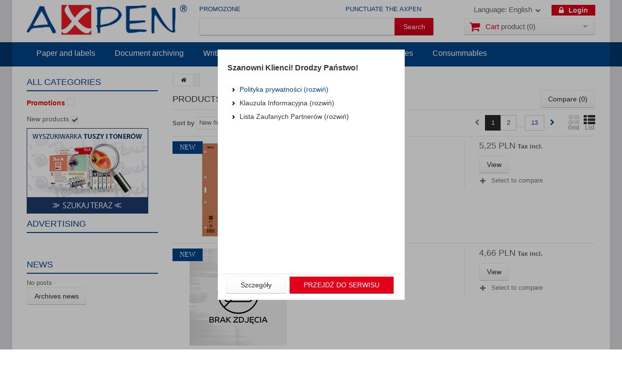

--- FILE ---
content_type: text/html; charset=utf-8
request_url: https://axpen.pl/en/search?option%5B1016%5D%5B%5D=29609&orderby=6&orderway=2
body_size: 12639
content:
<!DOCTYPE html>
<html lang="en">
	<head>
		<title>Search - Axpen, Wołomin, Warsaw, price</title>
			<meta charset="utf-8" />
		<meta name="robots" content="index,follow" />
		<meta name="viewport" content="width=device-width, minimum-scale=0.25, maximum-scale=1.0, initial-scale=1.0" />
		<meta name="apple-mobile-web-app-capable" content="yes" />  
		<meta name="google-site-verification" content="euxAs6NjtXHgyY-0rRD1faBsJ_IgjRXd132MrNXo7sE" />
		<link rel="icon" type="image/vnd.microsoft.icon" href="https://axpen.pl/img/favicon.ico?1486981109" />
		<link rel="shortcut icon" type="image/x-icon" href="https://axpen.pl/img/favicon.ico?1486981109" />
		<script type="text/javascript">
			var baseDir = 'https://axpen.pl/';
			var imageDir = 'https://axpen.pl/img/';
			var static_token = '765e27d83f493d531181992b9bd1bf66';
			var token = '0ccff846d09b93746b4b5b3773667589';
			var priceDisplayPrecision = 2;
			var priceDisplayMethod = 0;
			var roundMode = 2;
			var ps_lang_iso = 'en';
			var isLogged = 0;
			var lAddToCart = 'Add to cart';
			var lChange = 'Change';
		</script>

					<link href="/themes/axpen/css/global.css" rel="stylesheet" type="text/css" media="all" />
				<link href="/themes/axpen/css/product_list.css" rel="stylesheet" type="text/css" media="all" />
				<link href="/themes/axpen/css/modules/blockcart/blockcart.css" rel="stylesheet" type="text/css" media="all" />
				<link href="/css/jquery.autocomplete.css" rel="stylesheet" type="text/css" media="all" />
				<link href="/js/jquery/slider/base/jquery.ui.all.css" rel="stylesheet" type="text/css" media="all" />
				<link href="/css/jquery-ui-1.8.10.custom.css" rel="stylesheet" type="text/css" media="all" />
				<link href="/modules/minicslider/css/nivo-slider.css" rel="stylesheet" type="text/css" media="all" />
				<link href="/js/jquery/skins/tango/skin.css" rel="stylesheet" type="text/css" media="all" />
					<link href="https://axpen.pl/themes/axpen/css/style.css" rel="stylesheet" type="text/css" media="all" />

		<script type="text/javascript" src="https://axpen.pl/themes/axpen/js/jquery_to_ui.js"></script>
								<script type="text/javascript" src="/js/jquery/jquery-1.4.4.min.js"></script>
						<script type="text/javascript" src="/js/jquery/jquery.easing.1.3.js"></script>
						<script type="text/javascript" src="/js/tools.js"></script>
						<script type="text/javascript" src="/js/jquery/jquery-ui-1.8.10.custom.min.js"></script>
						<script type="text/javascript" src="/themes/axpen/js/tools.js"></script>
						<script type="text/javascript" src="/themes/axpen/js/products-comparison.js"></script>
						<script type="text/javascript" src="/modules/blockcart/ajax-cart.js?ver=1437730764"></script>
						<script type="text/javascript" src="/themes/axpen/js/modules/jbx_menu/js/jbx_menu.js"></script>
						<script type="text/javascript" src="/js/jquery/jquery.autocomplete.js"></script>
						<script type="text/javascript" src="/themes/axpen/js/tools/treeManagement.js"></script>
						<script type="text/javascript" src="/themes/axpen/js/modules/celcensearch/search-top.js"></script>
						<script type="text/javascript" src="/js/jquery/slider/jquery-ui-all-slider.js"></script>
						<script type="text/javascript" src="/js/jquery/jquery.jcarousel.min.js"></script>
						<script type="text/javascript" src="/modules/minicslider/js/jquery.nivo.slider.pack.js"></script>
						<script type="text/javascript" src="/js/jquery/jquery.scrollTo-1.4.2-min.js"></script>
							
			<!-- Google tag (gtag.js) -->
			<script async src="https://www.googletagmanager.com/gtag/js?id=G-DVVZ27RXR8"></script>
			<script>
				window.dataLayer = window.dataLayer || [];
				function gtag(){dataLayer.push(arguments);}
				gtag('js', new Date());

				gtag('config', 'G-DVVZ27RXR8');
			</script>
		
		
		
        <!-- MODULE JBX_MENU -->
        <!-- /MODULE JBX_MENU --><!-- BlockWishlist -->
<script type="text/javascript">
	var addToWishlist = "Produkt został dodany do listy życzeń";
	var listazyczenBtnClose = "Zamknij";
</script>
<script type="text/javascript" src="/modules/listazyczen/js/ajax-wishlist.js"></script>
<!-- END BlockWishlist -->
		<!--[if gte IE 9]>
		<style type="text/css">
		*{
    		filter:none !important;
    	}
    	body#category #subcategories > ul > li {
    		width: 208px;
    	}
  		</style>
		<![endif]-->
		<!--[if lte IE 8]>
  		<style type="text/css">
		#primary_block p.buttons_bottom_block a, #primary_block p.buttons_bottom_block input {
    		text-indent: 17px;
    	}
		</style>
		<![endif]-->
			<!-- SmartSupp Live Chat script -->
		
		<!-- Smartsupp Live Chat script -->
		<script type="text/javascript">
		var _smartsupp = _smartsupp || {};
		_smartsupp.key = 'de98fb939f61e0e513e3f42849d2b2cc958aed01';
		window.smartsupp||(function(d) {
		  var s,c,o=smartsupp=function(){ o._.push(arguments)};o._=[];
		  s=d.getElementsByTagName('script')[0];c=d.createElement('script');
		  c.type='text/javascript';c.charset='utf-8';c.async=true;
		  c.src='https://www.smartsuppchat.com/loader.js?';s.parentNode.insertBefore(c,s);
		})(document);
		</script>
		
		</head>
	
	<body id="search">

					<div id="page">
			<!-- Page Container -->
			<div class="page-container">

				<!-- Header -->
				<div class="header-container">
					<header id="header">
						<div class="nav">
							<div class="container">
								<div class="row">
									<div class="header_extra_links">
										<a class="promotion_header_link" href="https://axpen.pl/en/promotions">Promozone</a>
										<a class="loyalty_header_link" href="https://axpen.pl/en/affiliate-program">Punctuate the axpen</a>
									</div><div class="header_user_info">
			<a class="login" href="https://axpen.pl/en/my-account" rel="nofollow" title="Sign in">
			Login
		</a>
	</div><!-- Block languages module -->
	<div id="languages-block-top" class="languages-block">
									<div class="current">
               	 <span class="cur-label">Language:</span>
					<span>English</span>
				</div>
												<ul id="first-languages" class="languages-block_ul toogle_content">
							<li class="selected">
										<span>English</span>
								</li>
							<li >
																				<a href="http://axpen.pl/wyszukaj?option%5B1016%5D%5B0%5D=29609&amp;orderby=6&amp;orderway=2" title="Polski">
															<span>Polski</span>
									</a>
								</li>
					</ul>
	</div>
<!-- /Block languages module -->
<!-- Block currencies module -->
<!-- /Block currencies module -->
								</div>
							</div>
						</div>
						<div class="container">
							<div class="row">
								<div id="header_logo">
									<a href="https://axpen.pl/en/" title="Axpen">
										<img class="logo" src="https://axpen.pl/img/logo1.jpg" alt="Axpen"/>
									</a>
								</div>
								<!-- Block search module TOP -->
<div class="under_header">
    <div id="search_block_top">
                    <script type="text/javascript">
			var q = "";
		
			var id_category = 1;
	
	var price = new Array();
			price.max = 0;
		price.min = 0;	
		
	color = new Array();
	color.found = '#424244';
	color.nofound = 'silver';
</script>                <form method="get" action="https://axpen.pl/en/search">
            <input type="hidden" name="orderby" value="position" />
            <input type="hidden" name="orderway" value="desc" />
            <input type="hidden" name="save" value="1" />
            <input class="search_query" type="text" id="search_top" name="q" data-left="165"  
            value="" />
            <input type="submit" name="submit_search" value="Search" class="btn-default" />
        </form>
    </div>
</div>
<!-- /Block search module TOP --><script type="text/javascript">
var CUSTOMIZE_TEXTFIELD = 1;
var customizationIdMessage = 'Customization #';
var removingLinkText = 'remove this product from my cart';
</script>

<div class="col-sm-3 shopping_cart_inner">
	<div class="shopping_cart" id="shopping_cart">
		<a rel="nofollow" href="https://axpen.pl/en/order" title="Cart">
			<span class="cart_icon"></span>
			<b>Cart</b>
			<span class="ajax_cart_quantity" style="display:none;">0</span>
			<span class="ajax_cart_product_txt_s" style="display:none">products</span>
			<span class="ajax_cart_product_txt">product</span>
			<span class="ajax_cart_total"  style="display:none">
							0,00 PLN
						</span>
			<span class="ajax_cart_no_product">(0)</span>
			<span class="cart_arrow"></span>
		</a>
		<div class="cart_block block">
			<div class="block_content">
				<div id="cart_block_list" class="cart_block_list">
					<p class="latest_add_products" style="display: none;">Latest products:</p>
										<p  id="cart_block_no_products">
						No products
					</p>
					<!-- kupony -->
										<!-- ceny -->
					<div class="cart-prices">
						<div class="cart-prices-line first-line">
							<span class="price cart_block_shipping_cost ajax_cart_shipping_cost">
																	Free shipping!
															</span>
							<span>
								Shipping
							</span>
						</div>
																			<div class="cart-prices-line">
								<span class="price cart_block_tax_cost ajax_cart_tax_cost">0,00 PLN</span>
								<span>Tax</span>
							</div>
												<div class="cart-prices-line" style="display: none;">
							<span class="price cart_block_free_shipping ajax_cart_free_shipping">350,00 PLN</span>
							<span>Do darmowej dostawy musisz zam&oacute;wić jeszcze za</span>
						</div>
						<div class="cart-prices-line last-line">
							<span class="price cart_block_total ajax_block_cart_total">0,00 PLN</span>
							<span>Total</span>
						</div>
												<p>
															Prices are tax included
													</p>
											</div>
					<!-- przyciski -->
					<p class="cart-buttons">
						<a id="button_order_cart" class="btn btn-default btn-sm icon-right" href="https://axpen.pl/en/order" title="Check out" rel="nofollow">
							<span>
								Check out
							</span>
						</a>
					</p>
				</div>
			</div>
		</div>
	</div>
</div>

<!-- MODULE JBX_MENU -->
<div id="block_top_menu" class="sf-contener">
    <div class="cat-title">Kategorie</div>
    <div class="sf-menu-inner">
        <ul class="sf-menu clearfix">
                            <li >
  <a href="https://axpen.pl/search.php?id_category=5" title="Paper and labels">
        Paper and labels      </a>
    	<ul>
  	  	  		<li >
  <a href="https://axpen.pl/search.php?id_category=19" title="Copier paper">
        Copier paper    &nbsp;<i>(12)</i>  </a>
  </li>
  	  		<li >
  <a href="https://axpen.pl/search.php?id_category=20" title="Tracing paper">
        Tracing paper    &nbsp;<i>(5)</i>  </a>
  </li>
  	  		<li >
  <a href="https://axpen.pl/search.php?id_category=21" title="Refill Pads for Binders">
        Refill Pads for Binders    &nbsp;<i>(2)</i>  </a>
  </li>
  	  		<li >
  <a href="https://axpen.pl/search.php?id_category=22" title="Self-adhesive pads">
        Self-adhesive pads    &nbsp;<i>(282)</i>  </a>
  </li>
  	  		<li >
  <a href="https://axpen.pl/search.php?id_category=23" title="Cube Pads">
        Cube Pads    &nbsp;<i>(16)</i>  </a>
  </li>
  	  		<li >
  <a href="https://axpen.pl/search.php?id_category=24" title="Self-adhesive labels">
        Self-adhesive labels    &nbsp;<i>(170)</i>  </a>
  </li>
  	  		<li >
  <a href="https://axpen.pl/search.php?id_category=29" title="Special Papers">
        Special Papers    &nbsp;<i>(18)</i>  </a>
  </li>
  	  		<li >
  <a href="https://axpen.pl/search.php?id_category=1837" title="Identification Labels">
        Identification Labels    &nbsp;<i>(11)</i>  </a>
  </li>
  	  		<li >
  <a href="https://axpen.pl/search.php?id_category=1988" title="Computer Paper">
        Computer Paper    &nbsp;<i>(2)</i>  </a>
  </li>
  	  	</ul>
  </li>
                            <li >
  <a href="https://axpen.pl/search.php?id_category=12" title="Document archiving">
        Document archiving      </a>
    	<ul>
  	  	  		<li >
  <a href="https://axpen.pl/search.php?id_category=95" title="Polypropylene binders">
        Polypropylene binders    &nbsp;<i>(169)</i>  </a>
  </li>
  	  		<li >
  <a href="https://axpen.pl/search.php?id_category=96" title="Cardboard binders">
        Cardboard binders    &nbsp;<i>(15)</i>  </a>
  </li>
  	  		<li >
  <a href="https://axpen.pl/search.php?id_category=97" title="Ring binders">
        Ring binders    &nbsp;<i>(64)</i>  </a>
  </li>
  	  		<li >
  <a href="https://axpen.pl/search.php?id_category=98" title="Other binders">
        Other binders    &nbsp;<i>(1)</i>  </a>
  </li>
  	  		<li >
  <a href="https://axpen.pl/search.php?id_category=100" title="Polypropylene dividers">
        Polypropylene dividers    &nbsp;<i>(20)</i>  </a>
  </li>
  	  		<li >
  <a href="https://axpen.pl/search.php?id_category=102" title="Basic files">
        Basic files    &nbsp;<i>(34)</i>  </a>
  </li>
  	  		<li >
  <a href="https://axpen.pl/search.php?id_category=103" title="Other Report Files">
        Other Report Files    &nbsp;<i>(12)</i>  </a>
  </li>
  	  		<li >
  <a href="https://axpen.pl/search.php?id_category=104" title="Ring Binder Files">
        Ring Binder Files    &nbsp;<i>(34)</i>  </a>
  </li>
  	  		<li >
  <a href="https://axpen.pl/search.php?id_category=105" title="Filing Fasteners">
        Filing Fasteners    &nbsp;<i>(9)</i>  </a>
  </li>
  	  		<li >
  <a href="https://axpen.pl/search.php?id_category=106" title="Presentation Folders">
        Presentation Folders    &nbsp;<i>(30)</i>  </a>
  </li>
  	  		<li >
  <a href="https://axpen.pl/search.php?id_category=108" title="Punched pockets and L-shaped pockets">
        Punched pockets and L-shaped pockets    &nbsp;<i>(63)</i>  </a>
  </li>
  	  		<li >
  <a href="https://axpen.pl/search.php?id_category=111" title="Clipboards">
        Clipboards    &nbsp;<i>(26)</i>  </a>
  </li>
  	  		<li >
  <a href="https://axpen.pl/search.php?id_category=112" title="Box files">
        Box files    &nbsp;<i>(70)</i>  </a>
  </li>
  	  		<li >
  <a href="https://axpen.pl/search.php?id_category=113" title="Flat files">
        Flat files    &nbsp;<i>(103)</i>  </a>
  </li>
  	  		<li >
  <a href="https://axpen.pl/search.php?id_category=114" title="Signature and Correspondence Books">
        Signature and Correspondence Books    &nbsp;<i>(9)</i>  </a>
  </li>
  	  		<li >
  <a href="https://axpen.pl/search.php?id_category=116" title="Archive Boxes">
        Archive Boxes    &nbsp;<i>(39)</i>  </a>
  </li>
  	  		<li >
  <a href="https://axpen.pl/search.php?id_category=117" title="Hanging folders">
        Hanging folders    &nbsp;<i>(23)</i>  </a>
  </li>
  	  		<li >
  <a href="https://axpen.pl/search.php?id_category=1830" title="Archivig Covers">
        Archivig Covers    &nbsp;<i>(2)</i>  </a>
  </li>
  	  		<li >
  <a href="https://axpen.pl/search.php?id_category=1831" title="Small Archive File Boxes and Index Card Systems">
        Small Archive File Boxes and Index Card Systems    &nbsp;<i>(23)</i>  </a>
  </li>
  	  		<li >
  <a href="https://axpen.pl/search.php?id_category=1832" title="Magazine Racks">
        Magazine Racks    &nbsp;<i>(8)</i>  </a>
  </li>
  	  		<li >
  <a href="https://axpen.pl/search.php?id_category=1833" title="Bags">
        Bags    &nbsp;<i>(10)</i>  </a>
  </li>
  	  		<li >
  <a href="https://axpen.pl/search.php?id_category=1982" title="Clips and archival clips">
        Clips and archival clips    &nbsp;<i>(3)</i>  </a>
  </li>
  	  		<li >
  <a href="https://axpen.pl/search.php?id_category=2010" title="Cardboard dividers">
        Cardboard dividers    &nbsp;<i>(43)</i>  </a>
  </li>
  	  		<li >
  <a href="https://axpen.pl/search.php?id_category=2011" title="Clamping and Self-Adhesive Strips">
        Clamping and Self-Adhesive Strips    &nbsp;<i>(34)</i>  </a>
  </li>
  	  		<li >
  <a href="https://axpen.pl/search.php?id_category=2012" title="Document and journal holders">
        Document and journal holders    &nbsp;<i>(64)</i>  </a>
  </li>
  	  	</ul>
  </li>
                            <li >
  <a href="https://axpen.pl/search.php?id_category=8" title="Writing and correction products">
        Writing and correction products      </a>
    	<ul>
  	  	  		<li >
  <a href="https://axpen.pl/search.php?id_category=40" title="Ballpoint pens">
        Ballpoint pens    &nbsp;<i>(267)</i>  </a>
  </li>
  	  		<li >
  <a href="https://axpen.pl/search.php?id_category=41" title="Gel Pens">
        Gel Pens    &nbsp;<i>(55)</i>  </a>
  </li>
  	  		<li >
  <a href="https://axpen.pl/search.php?id_category=42" title="Pencils">
        Pencils    &nbsp;<i>(42)</i>  </a>
  </li>
  	  		<li >
  <a href="https://axpen.pl/search.php?id_category=43" title="Fountain pens">
        Fountain pens    &nbsp;<i>(57)</i>  </a>
  </li>
  	  		<li >
  <a href="https://axpen.pl/search.php?id_category=44" title="Highlighters">
        Highlighters    &nbsp;<i>(49)</i>  </a>
  </li>
  	  		<li >
  <a href="https://axpen.pl/search.php?id_category=46" title="Markers">
        Markers    &nbsp;<i>(206)</i>  </a>
  </li>
  	  		<li >
  <a href="https://axpen.pl/search.php?id_category=48" title="Correction supplies">
        Correction supplies    &nbsp;<i>(15)</i>  </a>
  </li>
  	  		<li >
  <a href="https://axpen.pl/search.php?id_category=50" title="Erasers">
        Erasers    &nbsp;<i>(10)</i>  </a>
  </li>
  	  		<li >
  <a href="https://axpen.pl/search.php?id_category=51" title="Pencil sharpeners">
        Pencil sharpeners    &nbsp;<i>(19)</i>  </a>
  </li>
  	  		<li >
  <a href="https://axpen.pl/search.php?id_category=1817" title="Arts and Crafts">
        Arts and Crafts    &nbsp;<i>(2)</i>  </a>
  </li>
  	  		<li >
  <a href="https://axpen.pl/search.php?id_category=1835" title="Fine felt-tip pens, rollerball pens">
        Fine felt-tip pens, rollerball pens    &nbsp;<i>(206)</i>  </a>
  </li>
  	  		<li >
  <a href="https://axpen.pl/search.php?id_category=1836" title="Rulers, Set Squares, Protractors">
        Rulers, Set Squares, Protractors    &nbsp;<i>(18)</i>  </a>
  </li>
  	  		<li >
  <a href="https://axpen.pl/search.php?id_category=2023" title="Felt-tip pens">
        Felt-tip pens    &nbsp;<i>(21)</i>  </a>
  </li>
  	  	</ul>
  </li>
                            <li >
  <a href="https://axpen.pl/search.php?id_category=9" title="Small office accessories">
        Small office accessories      </a>
    	<ul>
  	  	  		<li >
  <a href="https://axpen.pl/search.php?id_category=53" title="desktop trays - sets">
        desktop trays - sets    &nbsp;<i>(21)</i>  </a>
  </li>
  	  		<li >
  <a href="https://axpen.pl/search.php?id_category=52" title="Desktop letter trays">
        Desktop letter trays    &nbsp;<i>(54)</i>  </a>
  </li>
  	  		<li >
  <a href="https://axpen.pl/search.php?id_category=54" title="Shelves">
        Shelves    &nbsp;<i>(9)</i>  </a>
  </li>
  	  		<li >
  <a href="https://axpen.pl/search.php?id_category=55" title="Glues">
        Glues    &nbsp;<i>(43)</i>  </a>
  </li>
  	  		<li >
  <a href="https://axpen.pl/search.php?id_category=56" title="Hole punches">
        Hole punches    &nbsp;<i>(99)</i>  </a>
  </li>
  	  		<li >
  <a href="https://axpen.pl/search.php?id_category=57" title="Staplers">
        Staplers    &nbsp;<i>(156)</i>  </a>
  </li>
  	  		<li >
  <a href="https://axpen.pl/search.php?id_category=58" title="Staples">
        Staples    &nbsp;<i>(37)</i>  </a>
  </li>
  	  		<li >
  <a href="https://axpen.pl/search.php?id_category=59" title="Clips">
        Clips    &nbsp;<i>(19)</i>  </a>
  </li>
  	  		<li >
  <a href="https://axpen.pl/search.php?id_category=60" title="Clips">
        Clips    &nbsp;<i>(10)</i>  </a>
  </li>
  	  		<li >
  <a href="https://axpen.pl/search.php?id_category=61" title="Rubber Bands">
        Rubber Bands    &nbsp;<i>(8)</i>  </a>
  </li>
  	  		<li >
  <a href="https://axpen.pl/search.php?id_category=62" title="Scissors">
        Scissors    &nbsp;<i>(28)</i>  </a>
  </li>
  	  		<li >
  <a href="https://axpen.pl/search.php?id_category=63" title="Dampers">
        Dampers    &nbsp;<i>(4)</i>  </a>
  </li>
  	  		<li >
  <a href="https://axpen.pl/search.php?id_category=64" title="Stamp Pads">
        Stamp Pads    &nbsp;<i>(1)</i>  </a>
  </li>
  	  		<li >
  <a href="https://axpen.pl/search.php?id_category=65" title="Ink Stamp Inks">
        Ink Stamp Inks    &nbsp;<i>(10)</i>  </a>
  </li>
  	  		<li >
  <a href="https://axpen.pl/search.php?id_category=66" title="Desktop organizers">
        Desktop organizers    &nbsp;<i>(86)</i>  </a>
  </li>
  	  		<li >
  <a href="https://axpen.pl/search.php?id_category=67" title="Business card holders">
        Business card holders    &nbsp;<i>(22)</i>  </a>
  </li>
  	  		<li >
  <a href="https://axpen.pl/search.php?id_category=68" title="Self-adhesive Pockets">
        Self-adhesive Pockets    &nbsp;<i>(13)</i>  </a>
  </li>
  	  		<li >
  <a href="https://axpen.pl/search.php?id_category=69" title="Office tapes">
        Office tapes    &nbsp;<i>(65)</i>  </a>
  </li>
  	  		<li >
  <a href="https://axpen.pl/search.php?id_category=70" title="Drawing Pins">
        Drawing Pins    &nbsp;<i>(8)</i>  </a>
  </li>
  	  		<li >
  <a href="https://axpen.pl/search.php?id_category=1816" title="Other">
        Other    &nbsp;<i>(5)</i>  </a>
  </li>
  	  		<li >
  <a href="https://axpen.pl/search.php?id_category=1977" title="Special tapes">
        Special tapes    &nbsp;<i>(21)</i>  </a>
  </li>
  	  		<li >
  <a href="https://axpen.pl/search.php?id_category=2000" title="Sets">
        Sets    &nbsp;<i>(11)</i>  </a>
  </li>
  	  	</ul>
  </li>
                            <li >
  <a href="https://axpen.pl/search.php?id_category=3" title="Consummables">
        Consummables      </a>
    	<ul>
  	  	  		<li >
  <a href="https://axpen.pl/search.php?id_category=1983" title="Toners">
        Toners    &nbsp;<i>(140)</i>  </a>
  </li>
  	  		<li >
  <a href="https://axpen.pl/search.php?id_category=1984" title="Inks">
        Inks    &nbsp;<i>(39)</i>  </a>
  </li>
  	  	</ul>
  </li>
                                </ul>
    </div>
<!-- /MODULE JBX_MENU -->
</div>

							</div>
						</div>
					</header>
				</div>
				<!-- end -->
				<!-- Header END -->	
				
				<!-- Columns -->
				<div class="columns-container">
					<div id="columns" class="container">
						<div class="row">
														<!-- Left column -->
							<div id="left_column" class="col-xs-12 col-sm-3">
								<div class="search-option-box box block category">
    <h4><a href="https://axpen.pl/">All categories</a></h4>
    <div class="block_content">
        <h3 style="color: #e70300;">
            <label for="promotion_products">Promotions</label>
            <input type="checkbox" id="promotion_products" name="promotion_products"  />
        </h3>
        <script type="text/javascript">
            $(document).ready(function() {
                $('#promotion_products').die().live('change', function(e) {
                    e.preventDefault();
                    window.location.href = ($(this).attr('checked') ?
                        'https://axpen.pl/en/search?isolang=en&option%5B1016%5D%5B%5D=29609&orderby=6&orderway=2&id_lang=1&active_promotions=1' :
                        'https://axpen.pl/en/search?isolang=en&option%5B1016%5D%5B%5D=29609&orderby=6&orderway=2&id_lang=1'
                    );
                    return false;
                });
            });
        </script>
                    <p class="new_products_checkbox">
                New products
                <input type="checkbox" id="new_products" name="new_products" checked="checked" style="width: 13px !important; height: 13px; cursor: pointer;" />
            </p>
            <script type="text/javascript">
                $(document).ready(function() {
                    $('#new_products').change(function() {
                        window.location.href = ($(this).attr('checked') ?
                            'https://axpen.pl/en/search?isolang=en&option%5B1016%5D%5B%5D=29609&orderby=6&orderway=2&id_lang=1' :
                            'https://axpen.pl/en/search?isolang=en&orderby=6&orderway=2&id_lang=1'
                        );
                    });
                });
            </script>
                    </div>
</div>

<a class="toner_search_link" href="https://axpen.pl/en/search/category/3-consummables" title="Toner search"><img src="/themes/axpen/img/toner_search_banner.jpg" alt="Toner search"></a>

<!-- MODULE Block advertising -->
<div class="advertising_block block">
  <h4>Advertising</h4>
  <div class="block_content">
    <!--/* Revive Adserver Javascript Tag v3.0.3 */-->

<!--/*
  * The backup image section of this tag has been generated for use on a
  * non-SSL page. If this tag is to be placed on an SSL page, change the
  *   'http://revive-adserver.celcen.com.pl/www/delivery/...'
  * to
  *   'https://revive-adserver.celcen.com.pl/www/delivery/...'
  *
  * This noscript section of this tag only shows image banners. There
  * is no width or height in these banners, so if you want these tags to
  * allocate space for the ad before it shows, you will need to add this
  * information to the <img> tag.
  *
  * If you do not want to deal with the intricities of the noscript
  * section, delete the tag (from <noscript>... to </noscript>). On
  * average, the noscript tag is called from less than 1% of internet
  * users.
  */-->

<script type='text/javascript'><!--//<![CDATA[
   var m3_u = (location.protocol=='https:'?'https://revive-adserver.celcen.com.pl/www/delivery/ajs.php':'http://revive-adserver.celcen.com.pl/www/delivery/ajs.php');
   var m3_r = Math.floor(Math.random()*99999999999);
   if (!document.MAX_used) document.MAX_used = ',';
   document.write ("<scr"+"ipt type='text/javascript' src='"+m3_u);
   document.write ("?zoneid=17");
   document.write ('&amp;cb=' + m3_r);
   if (document.MAX_used != ',') document.write ("&amp;exclude=" + document.MAX_used);
   document.write (document.charset ? '&amp;charset='+document.charset : (document.characterSet ? '&amp;charset='+document.characterSet : ''));
   document.write ("&amp;loc=" + escape(window.location));
   if (document.referrer) document.write ("&amp;referer=" + escape(document.referrer));
   if (document.context) document.write ("&context=" + escape(document.context));
   if (document.mmm_fo) document.write ("&amp;mmm_fo=1");
   document.write ("'><\/scr"+"ipt>");
//]]>--></script><noscript><a href='http://revive-adserver.celcen.com.pl/www/delivery/ck.php?n=ab5127a9&amp;cb=INSERT_RANDOM_NUMBER_HERE' target='_blank'><img src='http://revive-adserver.celcen.com.pl/www/delivery/avw.php?zoneid=17&amp;cb=INSERT_RANDOM_NUMBER_HERE&amp;n=ab5127a9' border='0' alt='' /></a></noscript>


  </div>
</div>
<!-- /MODULE Block advertising -->
<div id="news_block" class="block">
	<h4>News</h4>
	<div class="block_content">
			<p>No posts</p>
		<a class="btn-default" href="https://axpen.pl/en/news?news_archive">Archives news</a>
		</div>
</div>

							</div>
							<!-- Left column END -->
							
							<!-- Center columnn -->
							<div id="center_column" class="col-xs-12 col-sm-9">
								<div class="row">
										
                
<!-- Breadcrumb -->
<div class="breadcrumb">
	<a href="https://axpen.pl/en/" title="return to Home"><i class="fa fa-home"></i></a></div>
<!-- /Breadcrumb -->                    
        <h1 class="page-heading"><span>Products found: 152</span>
        </h1>
        <script>
            $(document).ready(function() {
                $('.send').change(function() {
                    var tump = this;
                    $('.send option').each(function() {
                        if ($(this).val() == $('option:selected', tump).val()) {
                            $(this).attr('selected', 'selected');
                        }
                    });
                    send($('.target'));
                });
            });
            send = function(form) {
                var url = new Array();
                $('input', form).each(function() {
                    if ($(this).attr("name") != 'view') {
                        url.push($(this).attr("name") + '=' + $(this).val());
                    }
                });
                url = jQuery.unique(url);
                var requestSortProducts = 'https://axpen.pl/en/search?';
                var splitData = $('select[name="sort"] option:selected').val();
                var cc = $('select[name="count"] option:selected').val();
                document.location.href = requestSortProducts + ((requestSortProducts.indexOf('?') < 0) ? '?' : '&amp;') + 'sort=' + splitData + '&amp;count=' + cc + '&amp;' + url.join('&amp;');
            }	
        </script>
        <div class="toolbar clearfix top">
            

<script type="text/javascript">
// <![CDATA[
	var min_item = 'Please select at least one product.';
	var max_item = "You cannot add more than 4 product(s) in the product comparator";
//]]>
</script>

	<form method="get" class="compareForm" action="https://axpen.pl/en/compare-products" onsubmit="true">
		<p>
			<button type="submit" class="btn-default" style="float:left">Compare (<span>0</span>)</button>
			<input type="hidden" class="compare_product_list" />
			<input class="hide"  type="text" name="type" value="3" />
			<input class="hide"  type="text" name="id" value="" />
		</p>
	</form>

            		

	<!-- Sort products -->
						
	<script type="text/javascript">
		//<![CDATA[
		
			$(document).ready(function()
			{
				$('#selectPrductSort').change(function()
				{
				    						send();
                                        
					
				});
				/*$('#nbProductsButton').click(function()
                {
                                        send2();
                    return false;
                                        
                });
                */
                $('#nb_item').change(function(){
                	                    send2();
                    return false;
                                    });

				$('a.toggle_grid').click(function(){
					$('ul#product_list').addClass('grid');
					$('a.toggle_grid').addClass('active');
					$('a.toggle_list').removeClass('active');
					$('ul#product_list').children('li').addClass('col-sm-6 col-lg-4');

					$('ul#product_list .left_block').removeClass('col-xs-5 col-md-4').addClass('col-xs-12');
					$('ul#product_list .center_block').removeClass('col-xs-7 col-md-4').addClass('col-xs-12');
					$('ul#product_list .right_block').removeClass('col-xs-12 col-md-4').addClass('col-xs-12');
					
					$.cookie('list_style', 'grid');
					return false;
				});
				
				$('a.toggle_list').click(function(){
					$('ul#product_list').removeClass('grid');
					$('a.toggle_grid').removeClass('active');
					$('a.toggle_list').addClass('active');
					$('ul#product_list').children('li').removeClass('col-sm-6 col-lg-4');

					$('ul#product_list .left_block').removeClass('col-xs-12').addClass('col-xs-5 col-md-4');
					$('ul#product_list .center_block').removeClass('col-xs-12').addClass('col-xs-7 col-md-4');
					$('ul#product_list .right_block').removeClass('col-xs-12').addClass('col-xs-12 col-md-4');

					$.cookie('list_style', 'list');
					return false;
				});

				if($.cookie('list_style') == 'grid')
				{
					$('ul#product_list').addClass('grid');
					$('a.toggle_grid').addClass('active');
					$('ul#product_list').children('li').addClass('col-sm-6 col-lg-4');

					$('ul#product_list .left_block').removeClass('col-xs-5 col-md-4').addClass('col-xs-12');
					$('ul#product_list .center_block').removeClass('col-xs-7 col-md-4').addClass('col-xs-12');
					$('ul#product_list .right_block').removeClass('col-xs-12 col-md-4').addClass('col-xs-12');
				}
				else
				{
					$('a.toggle_list').addClass('active');
				}
			 
			});

			$(window).resize(function(){
				if($.cookie('list_style') == 'grid')
				{
					$('ul#product_list').addClass('grid');
					$('a.toggle_grid').addClass('active');
					$('ul#product_list').children('li').addClass('col-sm-6 col-lg-4');

					$('ul#product_list .left_block').removeClass('col-xs-5 col-md-4').addClass('col-xs-12');
					$('ul#product_list .center_block').removeClass('col-xs-7 col-md-4').addClass('col-xs-12');
					$('ul#product_list .right_block').removeClass('col-xs-12 col-md-4').addClass('col-xs-12');
				}
				else
				{
					$('a.toggle_list').addClass('active');
				}

				if($(window).width() <= 560)
				{
					$('a.toggle_list').click();
				}
			});
			//]]>
			
			 send = function(){
				var requestSortProducts = 'https://axpen.pl/en/search?isolang=en&option%5B1016%5D%5B0%5D=29609';
				var splitData = $( '#selectPrductSort option:selected' ).val().split(':');
				var cc = $( '#nb_item option:selected' ).val();
			
				if( cc == 'undefined' || cc == null )
					cc = 10;
				
                if (splitData[1] == 'undefined' || splitData[1] == null) splitData[1] = 1;
                		
				var link = requestSortProducts + ((requestSortProducts.indexOf('?') < 0) ? '?' : '&') + 'orderby=' + splitData[0] + '&orderway=' + splitData[1] + '&n=' + cc;
			
				document.location.href = link;
			 }
			  send2 = function(){
                var requestSortProducts = 'https://axpen.pl/en/search?isolang=en&option%5B1016%5D%5B0%5D=29609';
                var splitData = $( '#selectPrductSort option:selected' ).val().split(':');
                var cc = $( '#nb_item option:selected' ).val();
            
                if( cc == 'undefined' || cc == null )
                    cc = 10;
                
                if (splitData[1] == 'undefined' || splitData[1] == null) splitData[1] = 1;
                        
                var link = requestSortProducts + ((requestSortProducts.indexOf('?') < 0) ? '?' : '&') + 'orderby=' + splitData[0] + '&orderway=' + splitData[1] + '&n=' + cc;
            
                document.location.href = link;
             }
		
	</script>
	<!-- zxc -->
	<form id="productsSortForm" action="httpss://axpen.pl/en/search?isolang=en&amp;option%5B1016%5D%5B0%5D=29609">
		<label for="selectPrductSort">Sort by</label>
		<select id="selectPrductSort">
		            <option value="position:asc" >--</option>
			<option value="1:1" >Standard</option>
			<option value="2:2" >Popular</option>
							<option value="3:1" >Price: lowest first</option>
				<option value="3:2" >Price: highest first</option>
						<option value="4:1" >Product Name: A to Z</option>
			<option value="4:2" >Product Name: Z to A</option>
							<option value="5:2" >In-stock first</option>
			            <option value="6:2" selected="selected">New first</option>
				</select>
	</form>
	<!-- /Sort products -->

	<form action="#" method="get" class="pagination" style="float:left">
		
			<label for="nb_item">Show</label>
		<select name="n" id="nb_item">
			
			
					<option value="12" selected="selected">12</option>
			
			
			
					<option value="24" >24</option>
			
			
			
					<option value="60" >60</option>
			
			
				</select>
		<span>products</span>
		</form>
<div class="switch-list">
	<a href="#" class="display_toggle toggle_grid"><i class="fa fa-th-large"></i>Grid</a>
	<a href="#" class="display_toggle toggle_list"><i class="fa fa-th-list"></i>List</a>
	<script type="text/javascript">
	

	
	</script>
</div>                
                            <!-- Pagination -->
    <div id="pagination" class="pagination">
            <ul class="pagination">
                    <li id="pagination_previous" class="disabled"><span><i class="fa fa-chevron-left"></i></span></li>
                                                                        <li class="current"><span>1</span></li>
                                                <li><a  href="/en/search?option%5B1016%5D%5B%5D=29609&amp;orderby=6&amp;orderway=2&amp;p=2">2</a></li>
                                        <li class="truncate">...</li>
            <li><a href="/en/search?option%5B1016%5D%5B%5D=29609&amp;orderby=6&amp;orderway=2&amp;p=13">13</a></li>
                                        <li id="pagination_next"><a  href="/en/search?option%5B1016%5D%5B%5D=29609&amp;orderby=6&amp;orderway=2&amp;p=2"><i class="fa fa-chevron-right"></i></a></li>
                </ul>
        </div>
    <!-- /Pagination -->
        </div>
        
            
<script>

var removeCompare = 'Usuń z porównania';
var addCompare = 'Select to compare';

</script>
		<!-- Products list -->
	<ul id="product_list" class="clearfix">
	
					
		<li class="ajax_block_product first_item item  clearfix col-xs-12">
		<div class="product-container">
			<div class="row">
				<div class="left_block col-xs-5 col-md-4">
					<a href="https://axpen.pl/product.php?id_product=387001" class="product_img_link" title="">
						<img src="https://cdn.celcen.pl/product_img/69/933/108251-69933-przekladki_kartonowe_a4_1_5_kart_mix_kolorow-200x200.jpg" alt=", Cardboard dividers, Document archiving" />
					</a>
					<div class="product_flags">
										
										
																					<span class="new">New</span>
										</div>
				</div>
				<div class="center_block col-xs-7 col-md-4">
					<img class="product-brand" src="https://cdn.celcen.pl/brand_img/5/211/172-5211-no_name-logo-40x40.jpg" alt="NO NAME"/>
					<h3>
						<a href="https://axpen.pl/product.php?id_product=387001" title=""></a>
					</h3>
					<p class="product_desc">
						
					</p>

					<p class="product_delivery_time">
						<!-- "lampka" stanu produktu -->
												<img src="https://axpen.pl/img/stock-level-0.png" alt="0" title="0" />
	                    	                    	                    	                    	Availability: TEL.
	                    					</p>
				</div>            												 
				<div class="right_block col-xs-12 col-md-4">
					<div class="right_block_content row">
											<div class="box-cena col-xs-5 col-md-12">							
																								<span class="price">5,25 PLN</span><span class="nettovat"> Tax incl.</span>
																												</div>
										
						<div class="col-xs-7 col-md-12">
													<div class="clear-block clearfix" style="height: 25px;">&nbsp;</div>
													<a class="btn-default btn-view" href="https://axpen.pl/product.php?id_product=387001" title="View">View</a>
							
						</div>

												<div class="functional_buttons col-xs-12 col-sm-12">
							<p class="compare">
								<a class="comparator" data-id="387001">Select to compare</a>
							</p>
						</div>
																	</div><!-- END row -->
				</div><!-- END right-block -->
			</div><!-- END row -->
		</div><!-- END product container -->
	</li>
	
					
		<li class="ajax_block_product  alternate_item  clearfix col-xs-12">
		<div class="product-container">
			<div class="row">
				<div class="left_block col-xs-5 col-md-4">
					<a href="https://axpen.pl/product.php?id_product=387002" class="product_img_link" title="">
						<img src="https://cdn.celcen.pl/product_img/69/934/108252-69934-przekladki_polypropylenowa_2_3_a4_dez_jan_sza-200x200.jpg" alt=", Polypropylene dividers, Document archiving" />
					</a>
					<div class="product_flags">
										
										
																					<span class="new">New</span>
										</div>
				</div>
				<div class="center_block col-xs-7 col-md-4">
					<img class="product-brand" src="https://cdn.celcen.pl/brand_img/5/211/172-5211-no_name-logo-40x40.jpg" alt="NO NAME"/>
					<h3>
						<a href="https://axpen.pl/product.php?id_product=387002" title=""></a>
					</h3>
					<p class="product_desc">
						
					</p>

					<p class="product_delivery_time">
						<!-- "lampka" stanu produktu -->
												<img src="https://axpen.pl/img/stock-level-0.png" alt="0" title="0" />
	                    	                    	                    	                    	Availability: TEL.
	                    					</p>
				</div>            												 
				<div class="right_block col-xs-12 col-md-4">
					<div class="right_block_content row">
											<div class="box-cena col-xs-5 col-md-12">							
																								<span class="price">4,66 PLN</span><span class="nettovat"> Tax incl.</span>
																												</div>
										
						<div class="col-xs-7 col-md-12">
													<div class="clear-block clearfix" style="height: 25px;">&nbsp;</div>
													<a class="btn-default btn-view" href="https://axpen.pl/product.php?id_product=387002" title="View">View</a>
							
						</div>

												<div class="functional_buttons col-xs-12 col-sm-12">
							<p class="compare">
								<a class="comparator" data-id="387002">Select to compare</a>
							</p>
						</div>
																	</div><!-- END row -->
				</div><!-- END right-block -->
			</div><!-- END row -->
		</div><!-- END product container -->
	</li>
	
					
		<li class="ajax_block_product  item last clearfix col-xs-12">
		<div class="product-container">
			<div class="row">
				<div class="left_block col-xs-5 col-md-4">
					<a href="https://axpen.pl/product.php?id_product=387003" class="product_img_link" title="">
						<img src="https://cdn.celcen.pl/product_img/69/935/108253-69935-preparat_clinex_4dirt_1l_77_640_do_usuwania_t-200x200.jpg" alt=", Cleaning products, Cleaning &amp; Janitorial Supplies and Dispensers" />
					</a>
					<div class="product_flags">
										
										
																					<span class="new">New</span>
										</div>
				</div>
				<div class="center_block col-xs-7 col-md-4">
					<img class="product-brand" src="https://cdn.celcen.pl/brand_img/5/249/84-5249-clinex-logo-40x40.jpg" alt="CLINEX"/>
					<h3>
						<a href="https://axpen.pl/product.php?id_product=387003" title=""></a>
					</h3>
					<p class="product_desc">
						
					</p>

					<p class="product_delivery_time">
						<!-- "lampka" stanu produktu -->
												<img src="https://axpen.pl/img/stock-level-0.png" alt="0" title="0" />
	                    	                    	                    	                    	Availability: TEL.
	                    					</p>
				</div>            												 
				<div class="right_block col-xs-12 col-md-4">
					<div class="right_block_content row">
											<div class="box-cena col-xs-5 col-md-12">							
																								<span class="price">15,29 PLN</span><span class="nettovat"> Tax incl.</span>
																												</div>
										
						<div class="col-xs-7 col-md-12">
													<div class="clear-block clearfix" style="height: 25px;">&nbsp;</div>
													<a class="btn-default btn-view" href="https://axpen.pl/product.php?id_product=387003" title="View">View</a>
							
						</div>

												<div class="functional_buttons col-xs-12 col-sm-12">
							<p class="compare">
								<a class="comparator" data-id="387003">Select to compare</a>
							</p>
						</div>
																	</div><!-- END row -->
				</div><!-- END right-block -->
			</div><!-- END row -->
		</div><!-- END product container -->
	</li>
	
					
		<li class="ajax_block_product  alternate_item  clearfix col-xs-12">
		<div class="product-container">
			<div class="row">
				<div class="left_block col-xs-5 col-md-4">
					<a href="https://axpen.pl/product.php?id_product=386999" class="product_img_link" title="">
						<img src="https://cdn.celcen.pl/product_img/69/714/107639-69714-czysciwo_przemyslowe_velvet_professional_2_wa-200x200.jpg" alt=", Paper Towels and Dispensers, Cleaning &amp; Janitorial Supplies and Dispensers" />
					</a>
					<div class="product_flags">
										
										
																					<span class="new">New</span>
										</div>
				</div>
				<div class="center_block col-xs-7 col-md-4">
					<img class="product-brand" src="https://cdn.celcen.pl/brand_img/5/375/215-5375-velvet-logo-40x40.jpg" alt="VELVET"/>
					<h3>
						<a href="https://axpen.pl/product.php?id_product=386999" title=""></a>
					</h3>
					<p class="product_desc">
						
					</p>

					<p class="product_delivery_time">
						<!-- "lampka" stanu produktu -->
												<img src="https://axpen.pl/img/stock-level-0.png" alt="0" title="0" />
	                    	                    	                    	                    	Availability: TEL.
	                    					</p>
				</div>            												 
				<div class="right_block col-xs-12 col-md-4">
					<div class="right_block_content row">
											<div class="box-cena col-xs-5 col-md-12">							
																								<span class="price">43,68 PLN</span><span class="nettovat"> Tax incl.</span>
																												</div>
										
						<div class="col-xs-7 col-md-12">
													<div class="clear-block clearfix" style="height: 25px;">&nbsp;</div>
													<a class="btn-default btn-view" href="https://axpen.pl/product.php?id_product=386999" title="View">View</a>
							
						</div>

												<div class="functional_buttons col-xs-12 col-sm-12">
							<p class="compare">
								<a class="comparator" data-id="386999">Select to compare</a>
							</p>
						</div>
																	</div><!-- END row -->
				</div><!-- END right-block -->
			</div><!-- END row -->
		</div><!-- END product container -->
	</li>
	
					
		<li class="ajax_block_product  item  clearfix col-xs-12">
		<div class="product-container">
			<div class="row">
				<div class="left_block col-xs-5 col-md-4">
					<a href="https://axpen.pl/product.php?id_product=387000" class="product_img_link" title="">
						<img src="https://cdn.celcen.pl/product_img/69/715/107640-69715-papier_toaletowy_celulozowy_velvet_delikatnie-200x200.jpg" alt=", Toilet Rolls and Dispensers, Cleaning &amp; Janitorial Supplies and Dispensers" />
					</a>
					<div class="product_flags">
										
										
																					<span class="new">New</span>
										</div>
				</div>
				<div class="center_block col-xs-7 col-md-4">
					<img class="product-brand" src="https://cdn.celcen.pl/brand_img/5/375/215-5375-velvet-logo-40x40.jpg" alt="VELVET"/>
					<h3>
						<a href="https://axpen.pl/product.php?id_product=387000" title=""></a>
					</h3>
					<p class="product_desc">
						
					</p>

					<p class="product_delivery_time">
						<!-- "lampka" stanu produktu -->
												<img src="https://axpen.pl/img/stock-level-0.png" alt="0" title="0" />
	                    	                    	                    	                    	Availability: TEL.
	                    					</p>
				</div>            												 
				<div class="right_block col-xs-12 col-md-4">
					<div class="right_block_content row">
											<div class="box-cena col-xs-5 col-md-12">							
																								<span class="price">10,59 PLN</span><span class="nettovat"> Tax incl.</span>
																												</div>
										
						<div class="col-xs-7 col-md-12">
													<div class="clear-block clearfix" style="height: 25px;">&nbsp;</div>
													<a class="btn-default btn-view" href="https://axpen.pl/product.php?id_product=387000" title="View">View</a>
							
						</div>

												<div class="functional_buttons col-xs-12 col-sm-12">
							<p class="compare">
								<a class="comparator" data-id="387000">Select to compare</a>
							</p>
						</div>
																	</div><!-- END row -->
				</div><!-- END right-block -->
			</div><!-- END row -->
		</div><!-- END product container -->
	</li>
	
					
		<li class="ajax_block_product  alternate_item last clearfix col-xs-12">
		<div class="product-container">
			<div class="row">
				<div class="left_block col-xs-5 col-md-4">
					<a href="https://axpen.pl/product.php?id_product=386994" class="product_img_link" title="">
						<img src="https://cdn.celcen.pl/product_img/69/709/107630-69709-teczka_z_gumka_office_products_karton_lakier_-200x200.jpg" alt=", Flat files, Document archiving" />
					</a>
					<div class="product_flags">
										
										
																					<span class="new">New</span>
										</div>
				</div>
				<div class="center_block col-xs-7 col-md-4">
					<img class="product-brand" src="https://cdn.celcen.pl/brand_img/5/225/46-5225-office_products-logo-40x40.jpg" alt="OFFICE PRODUCTS"/>
					<h3>
						<a href="https://axpen.pl/product.php?id_product=386994" title=""></a>
					</h3>
					<p class="product_desc">
						
					</p>

					<p class="product_delivery_time">
						<!-- "lampka" stanu produktu -->
												<img src="https://axpen.pl/img/stock-level-0.png" alt="0" title="0" />
	                    	                    	                    	                    	Availability: TEL.
	                    					</p>
				</div>            												 
				<div class="right_block col-xs-12 col-md-4">
					<div class="right_block_content row">
											<div class="box-cena col-xs-5 col-md-12">							
																								<span class="price">1,49 PLN</span><span class="nettovat"> Tax incl.</span>
																												</div>
										
						<div class="col-xs-7 col-md-12">
													<div class="clear-block clearfix" style="height: 25px;">&nbsp;</div>
													<a class="btn-default btn-view" href="https://axpen.pl/product.php?id_product=386994" title="View">View</a>
							
						</div>

												<div class="functional_buttons col-xs-12 col-sm-12">
							<p class="compare">
								<a class="comparator" data-id="386994">Select to compare</a>
							</p>
						</div>
																	</div><!-- END row -->
				</div><!-- END right-block -->
			</div><!-- END row -->
		</div><!-- END product container -->
	</li>
	
					
		<li class="ajax_block_product  item  clearfix col-xs-12">
		<div class="product-container">
			<div class="row">
				<div class="left_block col-xs-5 col-md-4">
					<a href="https://axpen.pl/product.php?id_product=386995" class="product_img_link" title="">
						<img src="https://cdn.celcen.pl/product_img/69/710/107631-69710-piornik_tuba_gimboo_z_kwiatkiem_mix_kolorow-200x200.jpg" alt=", Pencil cases, School supplies" />
					</a>
					<div class="product_flags">
										
										
																					<span class="new">New</span>
										</div>
				</div>
				<div class="center_block col-xs-7 col-md-4">
					<img class="product-brand" src="https://cdn.celcen.pl/brand_img/5/254/89-5254-gimboo-logo-40x40.jpg" alt="GIMBOO"/>
					<h3>
						<a href="https://axpen.pl/product.php?id_product=386995" title=""></a>
					</h3>
					<p class="product_desc">
						
					</p>

					<p class="product_delivery_time">
						<!-- "lampka" stanu produktu -->
												<img src="https://axpen.pl/img/stock-level-0.png" alt="0" title="0" />
	                    	                    	                    	                    	Availability: TEL.
	                    					</p>
				</div>            												 
				<div class="right_block col-xs-12 col-md-4">
					<div class="right_block_content row">
											<div class="box-cena col-xs-5 col-md-12">							
																								<span class="price">5,18 PLN</span><span class="nettovat"> Tax incl.</span>
																												</div>
										
						<div class="col-xs-7 col-md-12">
													<div class="clear-block clearfix" style="height: 25px;">&nbsp;</div>
													<a class="btn-default btn-view" href="https://axpen.pl/product.php?id_product=386995" title="View">View</a>
							
						</div>

												<div class="functional_buttons col-xs-12 col-sm-12">
							<p class="compare">
								<a class="comparator" data-id="386995">Select to compare</a>
							</p>
						</div>
																	</div><!-- END row -->
				</div><!-- END right-block -->
			</div><!-- END row -->
		</div><!-- END product container -->
	</li>
	
					
		<li class="ajax_block_product  alternate_item  clearfix col-xs-12">
		<div class="product-container">
			<div class="row">
				<div class="left_block col-xs-5 col-md-4">
					<a href="https://axpen.pl/product.php?id_product=386996" class="product_img_link" title="">
						<img src="https://cdn.celcen.pl/product_img/69/711/107632-69711-farby_akwarelowe_keyroad_zawieszka_z_pedzelki-200x200.jpg" alt=", Art., School supplies" />
					</a>
					<div class="product_flags">
										
										
																					<span class="new">New</span>
										</div>
				</div>
				<div class="center_block col-xs-7 col-md-4">
					<img class="product-brand" src="https://cdn.celcen.pl/brand_img/5/351/190-5351-keyroad-logo-40x40.jpg" alt="KEYROAD"/>
					<h3>
						<a href="https://axpen.pl/product.php?id_product=386996" title=""></a>
					</h3>
					<p class="product_desc">
						
					</p>

					<p class="product_delivery_time">
						<!-- "lampka" stanu produktu -->
												<img src="https://axpen.pl/img/stock-level-0.png" alt="0" title="0" />
	                    	                    	                    	                    	Availability: TEL.
	                    					</p>
				</div>            												 
				<div class="right_block col-xs-12 col-md-4">
					<div class="right_block_content row">
											<div class="box-cena col-xs-5 col-md-12">							
																								<span class="price">6,81 PLN</span><span class="nettovat"> Tax incl.</span>
																												</div>
										
						<div class="col-xs-7 col-md-12">
													<div class="clear-block clearfix" style="height: 25px;">&nbsp;</div>
													<a class="btn-default btn-view" href="https://axpen.pl/product.php?id_product=386996" title="View">View</a>
							
						</div>

												<div class="functional_buttons col-xs-12 col-sm-12">
							<p class="compare">
								<a class="comparator" data-id="386996">Select to compare</a>
							</p>
						</div>
																	</div><!-- END row -->
				</div><!-- END right-block -->
			</div><!-- END row -->
		</div><!-- END product container -->
	</li>
	
					
		<li class="ajax_block_product  item last clearfix col-xs-12">
		<div class="product-container">
			<div class="row">
				<div class="left_block col-xs-5 col-md-4">
					<a href="https://axpen.pl/product.php?id_product=386997" class="product_img_link" title="">
						<img src="https://cdn.celcen.pl/product_img/69/712/107635-69712-zel_clinex_drill_1l_77_005_do_udrazniania_odp-200x200.jpg" alt=", Cleaning products, Cleaning &amp; Janitorial Supplies and Dispensers" />
					</a>
					<div class="product_flags">
										
										
																					<span class="new">New</span>
										</div>
				</div>
				<div class="center_block col-xs-7 col-md-4">
					<img class="product-brand" src="https://cdn.celcen.pl/brand_img/5/249/84-5249-clinex-logo-40x40.jpg" alt="CLINEX"/>
					<h3>
						<a href="https://axpen.pl/product.php?id_product=386997" title=""></a>
					</h3>
					<p class="product_desc">
						
					</p>

					<p class="product_delivery_time">
						<!-- "lampka" stanu produktu -->
												<img src="https://axpen.pl/img/stock-level-0.png" alt="0" title="0" />
	                    	                    	                    	                    	Availability: TEL.
	                    					</p>
				</div>            												 
				<div class="right_block col-xs-12 col-md-4">
					<div class="right_block_content row">
											<div class="box-cena col-xs-5 col-md-12">							
																								<span class="price">19,73 PLN</span><span class="nettovat"> Tax incl.</span>
																												</div>
										
						<div class="col-xs-7 col-md-12">
													<div class="clear-block clearfix" style="height: 25px;">&nbsp;</div>
													<a class="btn-default btn-view" href="https://axpen.pl/product.php?id_product=386997" title="View">View</a>
							
						</div>

												<div class="functional_buttons col-xs-12 col-sm-12">
							<p class="compare">
								<a class="comparator" data-id="386997">Select to compare</a>
							</p>
						</div>
																	</div><!-- END row -->
				</div><!-- END right-block -->
			</div><!-- END row -->
		</div><!-- END product container -->
	</li>
	
					
		<li class="ajax_block_product  alternate_item  clearfix col-xs-12">
		<div class="product-container">
			<div class="row">
				<div class="left_block col-xs-5 col-md-4">
					<a href="https://axpen.pl/product.php?id_product=386998" class="product_img_link" title="">
						<img src="https://cdn.celcen.pl/product_img/69/713/107636-69713-papier_toaletowy_celulozowy_velvet_rum_aloe_n-200x200.jpg" alt=", Toilet Rolls and Dispensers, Cleaning &amp; Janitorial Supplies and Dispensers" />
					</a>
					<div class="product_flags">
										
										
																					<span class="new">New</span>
										</div>
				</div>
				<div class="center_block col-xs-7 col-md-4">
					<img class="product-brand" src="https://cdn.celcen.pl/brand_img/5/375/215-5375-velvet-logo-40x40.jpg" alt="VELVET"/>
					<h3>
						<a href="https://axpen.pl/product.php?id_product=386998" title=""></a>
					</h3>
					<p class="product_desc">
						
					</p>

					<p class="product_delivery_time">
						<!-- "lampka" stanu produktu -->
												<img src="https://axpen.pl/img/stock-level-0.png" alt="0" title="0" />
	                    	                    	                    	                    	Availability: TEL.
	                    					</p>
				</div>            												 
				<div class="right_block col-xs-12 col-md-4">
					<div class="right_block_content row">
											<div class="box-cena col-xs-5 col-md-12">							
																								<span class="price">5,36 PLN</span><span class="nettovat"> Tax incl.</span>
																												</div>
										
						<div class="col-xs-7 col-md-12">
													<div class="clear-block clearfix" style="height: 25px;">&nbsp;</div>
													<a class="btn-default btn-view" href="https://axpen.pl/product.php?id_product=386998" title="View">View</a>
							
						</div>

												<div class="functional_buttons col-xs-12 col-sm-12">
							<p class="compare">
								<a class="comparator" data-id="386998">Select to compare</a>
							</p>
						</div>
																	</div><!-- END row -->
				</div><!-- END right-block -->
			</div><!-- END row -->
		</div><!-- END product container -->
	</li>
	
					
		<li class="ajax_block_product  item  clearfix col-xs-12">
		<div class="product-container">
			<div class="row">
				<div class="left_block col-xs-5 col-md-4">
					<a href="https://axpen.pl/product.php?id_product=386980" class="product_img_link" title="">
						<img src="https://cdn.celcen.pl/product_img/69/596/107280-69596-piornik_saszetka_memoris_fluffy_wlochata_na_s-200x200.jpg" alt=", Pencil cases, School supplies" />
					</a>
					<div class="product_flags">
										
										
																					<span class="new">New</span>
										</div>
				</div>
				<div class="center_block col-xs-7 col-md-4">
					<img class="product-brand" src="https://cdn.celcen.pl/brand_img/5/211/172-5211-no_name-logo-40x40.jpg" alt="NO NAME"/>
					<h3>
						<a href="https://axpen.pl/product.php?id_product=386980" title=""></a>
					</h3>
					<p class="product_desc">
						
					</p>

					<p class="product_delivery_time">
						<!-- "lampka" stanu produktu -->
												<img src="https://axpen.pl/img/stock-level-0.png" alt="0" title="0" />
	                    	                    	                    	                    	Availability: TEL.
	                    					</p>
				</div>            												 
				<div class="right_block col-xs-12 col-md-4">
					<div class="right_block_content row">
											<div class="box-cena col-xs-5 col-md-12">							
																								<span class="price">14,56 PLN</span><span class="nettovat"> Tax incl.</span>
																												</div>
										
						<div class="col-xs-7 col-md-12">
													<div class="clear-block clearfix" style="height: 25px;">&nbsp;</div>
													<a class="btn-default btn-view" href="https://axpen.pl/product.php?id_product=386980" title="View">View</a>
							
						</div>

												<div class="functional_buttons col-xs-12 col-sm-12">
							<p class="compare">
								<a class="comparator" data-id="386980">Select to compare</a>
							</p>
						</div>
																	</div><!-- END row -->
				</div><!-- END right-block -->
			</div><!-- END row -->
		</div><!-- END product container -->
	</li>
	
					
		<li class="ajax_block_product last_item alternate_item last clearfix col-xs-12">
		<div class="product-container">
			<div class="row">
				<div class="left_block col-xs-5 col-md-4">
					<a href="https://axpen.pl/product.php?id_product=386981" class="product_img_link" title="">
						<img src="https://cdn.celcen.pl/product_img/69/597/107282-69597-piornik_saszetka_memoris_fluffy_wlochata_na_s-200x200.jpg" alt=", Pencil cases, School supplies" />
					</a>
					<div class="product_flags">
										
										
																					<span class="new">New</span>
										</div>
				</div>
				<div class="center_block col-xs-7 col-md-4">
					<img class="product-brand" src="https://cdn.celcen.pl/brand_img/5/211/172-5211-no_name-logo-40x40.jpg" alt="NO NAME"/>
					<h3>
						<a href="https://axpen.pl/product.php?id_product=386981" title=""></a>
					</h3>
					<p class="product_desc">
						
					</p>

					<p class="product_delivery_time">
						<!-- "lampka" stanu produktu -->
												<img src="https://axpen.pl/img/stock-level-0.png" alt="0" title="0" />
	                    	                    	                    	                    	Availability: TEL.
	                    					</p>
				</div>            												 
				<div class="right_block col-xs-12 col-md-4">
					<div class="right_block_content row">
											<div class="box-cena col-xs-5 col-md-12">							
																								<span class="price">14,56 PLN</span><span class="nettovat"> Tax incl.</span>
																												</div>
										
						<div class="col-xs-7 col-md-12">
													<div class="clear-block clearfix" style="height: 25px;">&nbsp;</div>
													<a class="btn-default btn-view" href="https://axpen.pl/product.php?id_product=386981" title="View">View</a>
							
						</div>

												<div class="functional_buttons col-xs-12 col-sm-12">
							<p class="compare">
								<a class="comparator" data-id="386981">Select to compare</a>
							</p>
						</div>
																	</div><!-- END row -->
				</div><!-- END right-block -->
			</div><!-- END row -->
		</div><!-- END product container -->
	</li>
	</ul>
<!-- /Products list -->
<script type="text/javascript">

$(document).ready(function(){
    jToUi('span.promotion').tooltip({
    	track: true,
    	items: 'span',
    	content: function() {
    		return '<img src="https://axpen.pl/img/pr/' + jToUi(this).data('idpromotion') + '-promotion_large.jpg">';
    	}
    });
    jToUi('span.affiliate:not(".new")').tooltip({
    	track: true,
    	items: 'span',
    	content: function() {
    		return '<img src="' + jToUi(this).data('affiliateurl') + '">';
    	}
    });
});

</script>
                <div class="toolbar bottom clearfix">
            

<script type="text/javascript">
// <![CDATA[
	var min_item = 'Please select at least one product.';
	var max_item = "You cannot add more than 4 product(s) in the product comparator";
//]]>
</script>

	<form method="get" class="compareForm" action="https://axpen.pl/en/compare-products" onsubmit="true">
		<p>
			<button type="submit" class="btn-default" style="float:left">Compare (<span>0</span>)</button>
			<input type="hidden" class="compare_product_list" />
			<input class="hide"  type="text" name="type" value="3" />
			<input class="hide"  type="text" name="id" value="" />
		</p>
	</form>

                
                            <!-- Pagination -->
    <div id="pagination" class="pagination">
            <ul class="pagination">
                    <li id="pagination_previous" class="disabled"><span><i class="fa fa-chevron-left"></i></span></li>
                                                                        <li class="current"><span>1</span></li>
                                                <li><a  href="/en/search?option%5B1016%5D%5B%5D=29609&amp;orderby=6&amp;orderway=2&amp;p=2">2</a></li>
                                        <li class="truncate">...</li>
            <li><a href="/en/search?option%5B1016%5D%5B%5D=29609&amp;orderby=6&amp;orderway=2&amp;p=13">13</a></li>
                                        <li id="pagination_next"><a  href="/en/search?option%5B1016%5D%5B%5D=29609&amp;orderby=6&amp;orderway=2&amp;p=2"><i class="fa fa-chevron-right"></i></a></li>
                </ul>
        </div>
    <!-- /Pagination -->
        </div>
                            </div>
                        <!-- Center column row END -->
                    </div>
                    <!-- Center column END -->
                </div>
            </div>
            <!-- Columns END -->
        </div>
        <!-- Columns container END -->

        
        <!-- Footer container -->
        <div class="footer-container">
            <footer id="footer" class="container">
                <div class="row">
                    
			<script type="text/javascript">
				var time_start;
				$(window).load(
					function() {
						time_start = new Date();
					}
				);
				$(window).unload(
					function() {
						var time_end = new Date();
						var pagetime = new Object;
						pagetime.type = "pagetime";
						pagetime.id_connections = "1724565";
						pagetime.id_page = "2";
						pagetime.time_start = "2026-01-29 04:35:12";
						pagetime.token = "3cfa42e7dc8c9d291eeb4e1d173566b9023d49f9";
						pagetime.time = time_end-time_start;
						$.post("https://axpen.pl/statistics.php", pagetime);
					}
				);
			</script>	<!-- MODULE Block footer -->
	<aside class="col-xs-6 col-sm-3">
		<h4>Information</h4>
		<ul class="block_various_links" id="block_various_links_footer">
			<li class="first_item"><a href="https://axpen.pl/en/promotions" title="Specials">Specials</a></li>			<li class="item"><a href="https://axpen.pl/en/search?option%5B1016%5D%5B%5D=29609&orderby=6&orderway=2" title="New products">New products</a></li>
			<li class="item"><a href="https://axpen.pl/en/best-sales" title="Top sellers">Top sellers</a></li>			<li class="item"><a href="https://axpen.pl/en/manufacturers" title="Producenci">Producenci</a></li>						<li class="item"><a href="https://axpen.pl/en/contact-us" title="Contact us">Contact us</a></li>
												<li class="item"><a href="https://axpen.pl/en/content/3-terms-and-conditions-of-use" title="Terms and conditions of use">Terms and conditions of use</a></li>
																<li class="item"><a href="https://axpen.pl/en/content/6-kim-jestesmy" title="Kim jesteśmy">Kim jesteśmy</a></li>
																<li class="item"><a href="https://axpen.pl/en/content/29-polityka-prywatnosci-axpen" title="Polityka prywatności AXPEN">Polityka prywatności AXPEN</a></li>
																<li class="item"><a href="https://axpen.pl/en/content/30-klauzula-informacyjna-axpen" title="Klauzula informacyjna AXPEN">Klauzula informacyjna AXPEN</a></li>
												</ul>
	</aside>
	<!-- /MODULE Block footer -->


<!-- Block myaccount module -->
<aside class="col-xs-6 col-sm-3">
	<h4><a href="https://axpen.pl/en/my-account" title="My account">My account</a></h4>
		<ul class="bullet">
			<li><a href="https://axpen.pl/en/frame-orders" title="">Retrievals</a></li>
			<li><a href="https://axpen.pl/en/order-history" title="">Order history</a></li>
			<li><a href="https://axpen.pl/en/addresses" title="">My addresses</a></li>
			<li><a href="https://axpen.pl/en/identity" title="">Personal info</a></li>
			<li><a href="https://axpen.pl/en/discount" title="">My Coupons</a></li>
			<li><a href="https://axpen.pl/en/loyalty-program" title="">Loyalty program</a></li>
			<!-- MODULE WishList -->
<li><a href="https://axpen.pl/modules/listazyczen/mywishlist.php" title="My wishlists">My wishlists</a></li>
<!-- END : MODULE WishList -->
						
		</ul>
</aside>
<!-- /Block myaccount module --><!-- Block atoh module-->
<aside id="atoh_block" class="col-xs-12 col-sm-6">
        <h4>Contact</h4>
    
        <div class="block_content">
                                
        <ul><li><p class="icon fa-envelope-o"></p>Email: <a href="mailto:kontakt@axpen.pl" title="wrtite to us">kontakt@axpen.pl</a></li></ul>
    </div>
    </aside>
<!-- /Block atoh module-->

                </div>
            </footer>
        </div>
        <!-- Footer container END -->
    </div>
    <!-- Page container END -->
    <div class="copyright page-container">© 2015 - 2026 Axpen | Created by: <a href="http://conor.pl" title="Web pages" rel="nofollow" target="_blank">Conor.pl</a></div>
</div>
<!-- Page END -->
<!-- Page END -->
        <script>
        jQuery(document).ready(function() {
            var is_logged = 0;
            $('#dialog-agreement').dialog({
                autoOpen: false,
                resizable: false,
                height: "auto",
                width: "auto",
                modal: true,
                draggable: false,
                buttons: [
                    {
                        text: "Szczegóły",
                        click: function() {
                            $(this).dialog("close");
                            window.location.href = "https://axpen.pl/en/content/29-polityka-prywatnosci?close_dialog=1";
                        }
                    },
                    {
                        text: "PRZEJDŹ DO SERWISU",
                        "class": 'agree-btn',
                        click: function() {
                            $.post(
                                '/ajax.php',
                                {
                                    'func': 'set-agreement',
                                    'agreement_type': '1'
                                },
                                function(data) {
                                    if (data.success) {
                                            $('#dialog-agreement').dialog("close");
                                    } else if(data.error) {
                                            alert(data.error);
                                            $('#dialog-agreement').dialog("close");
                                    }
                                    location.reload();
                                },
                                'json'
                            );
                        }
                    }
                ],
                create: function(event, ui) {
                    $(this).css("maxWidth", "660px");
                },
                beforeClose: function(event, ui) {
                    $("body").css({ overflowY: 'auto' })
                },
                open: function(event, ui) {
                    $(".ui-dialog-titlebar").hide();
                    $("body").css({ overflowY: 'hidden' });
                    $('#dialog-agreement div.content').scrollTop(0);
                }
            });
            $('#dialog-agreement a.show_more').die().live('click', function(e) {
                e.preventDefault();
                var container = $(this).next('div');
                if (container.html() === '') {
                    var id_cms = $(this).data('id');
                    $.post(
                         '/ajax.php',
                         {
                             'func': 'get-cms-content',
                             'id_cms': id_cms
                         },
                         function(data) {
                             if (data.success) {
                                container.html(data.html);
                                container.toggle('fast');
                             }
                         },
                         'json'
                     );
				} else {
                    container.toggle('fast');
                }
            });
            var close_dialog = false;
            if ($.cookie("close_dialog") != 1 && close_dialog == false) {
				$('#dialog-agreement').dialog("open");
			}
            $('.dialog-agreement-open').die().live('click', function(e) {
                e.preventDefault();
                $('#dialog-agreement').dialog('open');
            });
            $('#disable-cookie').die().live('click', function(e) {
                e.preventDefault();
                document.cookie = "close_dialog=1; path=/";
                dialogAlert("<p>Pliki cookie zostały wyłączone</p>", function(){
                    location.reload();
                });
            });
        });
    </script>
    <div id="dialog-agreement">
        <h3>Szanowni Klienci! Drodzy Państwo!</h3>
        <div class="content">
            
            <a href="#" class="show_more" data-id="29">Polityka prywatności (rozwiń)</a>
            <div style="display: none" class="info"></div>
            <a href="#" class="show_more" data-id="30">Klauzula Informacyjna (rozwiń)</a>
            <div style="display: none" class="info"></div>
            <a href="#" class="show_more" data-id="31">Lista Zaufanych Partnerów (rozwiń)</a>
            <div style="display: none" class="info"></div>
        </div>
    </div>
      <div id="dialog" style="color:#ccc;background:#000;"></div>
  <div id="dialog-all" style="color:#ccc;background:#000;"></div>
    <div id="quantityDialog"></div>
    <script type="text/javascript">
        (function(i,s,o,g,r,a,m){i['GoogleAnalyticsObject']=r;i[r]=i[r]||function(){
        (i[r].q=i[r].q||[]).push(arguments)},i[r].l=1*new Date();a=s.createElement(o),
        m=s.getElementsByTagName(o)[0];a.async=1;a.src=g;m.parentNode.insertBefore(a,m)
        })(window,document,'script','//www.google-analytics.com/analytics.js','ga');
        ga('create', 'UA-64910925-1', 'auto');
        ga('send', 'pageview');
    </script>
  </body>
</html>

--- FILE ---
content_type: text/css
request_url: https://axpen.pl/themes/axpen/css/product_list.css
body_size: 2247
content:
/* product-list.tpl */

/* LIST VIEW */

ul#product_list { list-style-type: none }
ul#product_list li {
	position: relative;
}
ul#product_list > li .product-container{
	border-top: 1px solid #e5e5e5;
	padding: 10px 0;	
}
ul#product_list > li:first-child .product-container{
	border: 0;
	padding-top: 0;
}
* html ul#product_list li {}
ul#product_list li a {
	text-decoration: none;
}

/*left block*/
ul#product_list li div.left_block {
	text-align: center;
	position: relative;
}
ul#product_list li div.left_block div span{
	position: absolute;
	left: 15px;
	top: 0;
	display: block;
	width: auto;
	padding: 0 15px;
	color: #fff;
	font: 400 14px/26px Tahoma;
	text-transform: uppercase;
	text-align: center;
	background: #e2001a;
}
ul#product_list li div.left_block div span.promotion{
	left: auto;
	right: 15px;
}
ul#product_list li div.left_block div span.new{
	background: #004489;
}
ul#product_list li div.left_block div span.affiliate.new{
	top: 26px;
}

/*center block*/
ul#product_list li div.center_block {}
#product_list .center_block img.product-brand{
	float: left;
	border: 1px solid #e5e5e5;
	width: 40px;
	margin-right: 15px;
}
#product_list .center_block h3 {
	margin: 0 0 10px 0;
	font-family: Tahoma;
}
#product_list .center_block p.product_desc {
	padding: 0 0 10px;
	margin: 0;
	font-size: 13px;
	font-family: Tahoma;
}
#product_list .center_block p.product_delivery_time {
	margin: 0;
	padding: 0;
}

/*right block*/
ul#product_list li div.right_block {}
#product_list .right_block .right_block_content{
	border-left: 1px solid #e5e5e5;
	margin: 0;
	padding-bottom: 5px;
	padding-left: 15px;
}
#product_list .box-cena{
	padding-bottom: 5px;
}
#product_list .right_block .price{
	font-size: 18px;
}
#product_list .right_block .strike{
	font-size: 16px;
	line-height: 24px;
	display: inline-block;
	margin-left: 5px;
	text-decoration: line-through;
	color: #949494;
}
#product_list .right_block .percent{
	display: inline-block;
	margin-left: 5px;
	height: 24px;
	padding: 0 3px;
	background: #004489;
	color: #fff;
	font: 700 16px/24px 'PT Sans', sans-serif;
}
#product_list .right_block .btn-cart{
	float: none;
	width: 120px;
	font-size: 16px;
	margin-top: 5px;
	cursor: pointer;
}
#product_list .right_block .btn-cart span{
	display: inline-block;
	vertical-align: top;
	line-height: 34px;
	margin-left: 5px;
}
#product_list .right_block .btn-cart i{font-size: 23px;line-height: 36px;}
#product_list .right_block .btn-view{
	margin-top: 5px;
}
#product_list .right_block p.compare {
	margin: 0;
	padding: 5px 0 0 0;
}
#product_list .right_block a.comparator,
#product_list .right_block .wishlist_button{
	font: 400 13px/18px 'PT Sans', sans-serif;
	color: #777676;
	cursor: pointer;
	transition: color 0.2s ease 0s, opacity 0.2s ease-in-out 0s;
	-webkit-transition: color 0.2s ease 0s, opacity 0.2s ease-in-out 0s;
}
#product_list .right_block a.comparator:before,
#product_list .right_block .wishlist_button:before{
	content: "";
	display: inline-block;
	font-family: "FontAwesome";
	margin-right: 10px;
	font-size: 14px;
	vertical-align: middle;
	width: 15px;
	text-align: center;
}
#product_list .right_block .wishlist_button:before{
	content: "\f08a";
}
#product_list .right_block a.comparator.checked:before{
	content: "";
}
#product_list .right_block a.comparator:hover,
#product_list .right_block .wishlist_button:hover{
	color: #000;
}

ul#product_list a.product_img_link {}
ul#product_list a.product_img_link img {}
ul#product_list li .new {}
ul#product_list li .discount,
ul#product_list li .on_sale,
ul#product_list li .online_only {
	text-transform: uppercase;
	font-weight: bold;
	display: block
}
ul#product_list li .reduction {
	display: block;
	margin-bottom: 0.3em;
	font-weight:bold;
}
ul#product_list li span.availability {
	font-size: 0.9em
}
ul#product_list li a.button {
	margin-top: 2px;
	width: 94px;
	padding:0 ;
	text-align: center;
    text-indent: 15px;
	float: right;
}
ul#product_list li a.button:hover { 
	margin-top: 2px;
	width: 94px;
	padding:0 ;
	text-align: center;
    text-indent: 15px;
	float: right;
}
#product_list .clear-block{display: none;}


/* GRID VIEW */

ul#product_list.grid li {
  position:relative;
  padding-bottom: 10px;
}

ul#product_list.grid li:nth-child(3n-1){
	border-left: 1px solid #e5e5e5;
	border-right: 1px solid #e5e5e5;
}
@media (min-width: 1200px){
	ul#product_list.grid li:nth-child(3n+1){
		clear: left;
	}
}

#product_list.grid li .product-container{
/*	padding-top: 30px;
	padding-bottom: 60px;*/
	padding: 10px 0 0 0;
}

#product_list.grid > li .product-container,
#product_list.grid > li + li .product-container,
#product_list.grid > li + li + li .product-container{
	border: 0;
	padding-top: 0;
}
#product_list.grid > li + li + li + li .product-container{
	border-top: 1px solid #e6e6e6;
	padding-top: 10px;
}
#product_list.grid li.last {}

#product_list.grid li h3 {
	overflow: hidden;
	display: block;
	height: 54px;
	margin-bottom: 10px;
}
#product_list.grid li .product_delivery_time{
	margin-bottom: 5px;
}

#product_list.grid li p.product_desc {
	display: none;
}
#product_list.grid .right_block .right_block_content{
	padding: 0;
	border: 0;
	margin: 0 -15px;
}
#product_list.grid .box-cena{
	padding-bottom: 5px;
	line-height: 24px;
}
#product_list.grid .btn-cart{
	width: 36px;
	float: left;
	margin-top: 0;
}
#product_list.grid .btn-cart span{
	display: none;
}
#product_list.grid .right_block .btn-view{
	float: left;
	margin: 0 0 0 10px;
}
#product_list.grid .clear-block{display: none;display: block;}

#product_list.grid .right_block div {}
#product_list.grid .right_block .right_block_content > div > a{
	margin-top: 5px;
}
#product_list.grid .right_block .right_block_content > div > a:first-of-type{margin-left: 0}

#product_list.grid a.product_img_link {
	padding-bottom: 5px;
	display: block;
}

#product_list.grid li p.compare {}

#product_list.grid li div.right_block {}

/*lista promocji / programów lojalnościowych*/
#product_list .promocje-list,
#product_list .affiliate-list {
	padding-top: 10px;
}
#product_list .promocje-list.grid,
#product_list .affiliate-list.grid{display: none;}
#product_list .promocje-list li,
#product_list .affiliate-list li {
	display: inline-block;
	width: 50px;
	height: 50px;
	padding: 0;
	margin: 0 2px 0 0;
	vertical-align: top;
}
#product_list .promocje-list ul,
#product_list .affiliate-list ul{
	border:1px solid #e2001a;
	border-width: 2px 2px 2px 16px;
	background: #e2001a;
	display: inline-block;
	position: relative;
	height: 54px;
}
#product_list .affiliate-list ul{
	background: #004489;
	border-color: #004489;
}
#product_list .promocje-list ul:before,
#product_list .affiliate-list ul:before{
	color: #fff;
	content: "PROMOCJA";
	left: -32px;
	position: absolute;
	top: 0;
	font-size: 9px;
	transform: rotateZ(-90deg) translateX(-35%);
	-webkit-transform: rotateZ(-90deg) translateX(-35%);
	transform-origin: center center;
	-webkit-transform-origin: center center;
}
#product_list .affiliate-list ul:before{content: "NAGRODA";}
#product_list .promocje-list li:last-child,
#product_list .affiliate-list li:last-child{
	margin: 0;
}
#product_list .promocje-list a,
#product_list .affiliate-list a{
	display: block;
}
#product_list.grid .promocje-list.list,
#product_list.grid .affiliate-list.list{
	display: none;
}
#product_list.grid .extra_grid{
	display: block;
	position: absolute;
	left: 0; right: 0;
	bottom: 10px;
}
#product_list.grid .promocje-list.grid,
#product_list.grid .affiliate-list.grid{
	display: block;
}

#product_list.grid .promocje-list.grid ul,
#product_list.grid .affiliate-list.grid ul{
	border:1px solid #e2001a;
	border-width: 2px 2px 2px 16px;
	background: #e2001a;
	display: inline-block;
	position: relative;
}
#product_list.grid .affiliate-list.grid ul{
	background: #004489;
	border-color: #004489;
}
#product_list.grid .promocje-list.grid ul:before,
#product_list.grid .affiliate-list.grid ul:before{
	color: #fff;
	content: "PROMOCJA";
	left: -33px;
	position: absolute;
	top: 0;
	font-size: 9px;
	transform: rotateZ(-90deg) translateX(-35%);
	-webkit-transform: rotateZ(-90deg) translateX(-35%);
	transform-origin: center center;
	-webkit-transform-origin: center center;
}
#product_list.grid .affiliate-list.grid ul:before{content: "NAGRODA";left: -30px}
#product_list.grid .promocje-list.grid ul li,
#product_list.grid .affiliate-list.grid ul li{
	padding: 0;
	margin: 0 2px 0 0;
	vertical-align: top;
}
#product_list.grid .promocje-list.grid ul li:last-child,
#product_list.grid .affiliate-list.grid ul li:last-child{
	margin: 0;
}
#product_list.grid .break_line_list{
	display: none;
}
#product_list:not(.grid) .strike{
	margin-left: 0;
}
/*lang*/
html[lang="en"] #product_list.grid .promocje-list.grid ul:before{content:"PROMOTION";left: -36px; top:-3px;}
html[lang="en"] #product_list.grid .affiliate-list.grid ul:before{content:"REWARD";top:3px;left:-28px;}

@media (max-width: 1200px) and (min-width: 992px){
	#product_list .promocje-list.list,
	#product_list .affiliate-list.list{
		width: 100%;
	}

	ul#product_list.grid li{
		border: 0 !important;
	}
	ul#product_list.grid li:nth-child(2n+1){
		border-right: 1px solid #e5e5e5!important;
	}
}

@media (max-width: 991px) and (min-width: 768px){
	#product_list .promocje-list.list,
	#product_list .affiliate-list.list{
		margin-bottom: 18px;
	}

	#product_list.grid .promocje-list.grid{
		padding-right: 5px;
	}
	#product_list.grid .affiliate-list.grid{
		padding-left: 5px;
	}

	ul#product_list.grid li{
		border: 0 !important;
	}
	ul#product_list.grid li:nth-child(2n+1){
		border-right: 1px solid #e5e5e5!important;
	}
}
@media (max-width: 767px){
	#product_list.grid .affiliate-list.grid,
	#product_list.grid .promocje-list.grid{
		width: 50%;
		float: left;
	}

	#product_list .extra_list > div:last-of-type{
		padding-bottom: 10px;
	}
	ul#product_list.grid li{
		border: 0 !important;
	}
	ul#product_list.grid li:nth-child(2n+1){
		border-right: 1px solid #e5e5e5!important;
	}
}
@media (max-width: 480px){
	#product_list .promocje-list.list,
	#product_list .affiliate-list.list{
		width: 50%;
		float: left;
	}
}


/*dodatkowe*/
.grid input#quantity_wanted, input#quantity_wanted {
	width:94px;
}
 .nettovat {
	/*display:block;*/
	font-weight:bold;
}
.grid .nettovat {
	display:inline;
}
#product_list .promocje-list ul li:last-item {
	margin-bottom: 0;
}
#quantity_wanted_p input.text {
 padding: 0 4px;
 vertical-align: middle;
    width: 86px;
}
#product_list input.text {
	padding: 0 4px;
	width: 86px;
}
.title-list h3 img {
	float: left;
	margin-right: 7px;
	padding: 1px;
}
.title-list h3 a {
	float: left;
	margin:  0;
	padding:0;
	width:315px;
}
.grid .title-list h3 a {
	float: left;
	margin: 0;
	padding: 0;
	width: 160px;
}
.title-list .product-brand {
    width: 40px;
}

/*media*/
@media (max-width: 1200px){
	#product_list.grid li h3{height: 40px;}
	#product_list.grid li p.compare{padding-top: 10px;}
	#product_list.grid > li + li + li .product-container{
		border-top: 1px solid #e6e6e6;
	}
}
@media (max-width: 991px){
	/*list*/
	#product_list .right_block .right_block_content{border: 0; padding: 0; margin: 0 -15px;}
	#product_list .box-cena{padding: 5px 15px 0 15px;}
	#product_list .right_block .btn-cart, #product_list .right_block .btn-view{float: left;margin-top: 10px;}
	#product_list .right_block .right_block_content > div > a{margin-left: 10px;}
	#product_list .right_block .right_block_content > div > a:first-of-type{margin-left: 0;}
	#product_list .right_block p.compare{padding-top: 10px;}

	/*grid*/
	#product_list.grid .right_block_content > div{width: 100%;}
	#product_list.grid .btn-cart{margin-top: 0;}
}
@media (max-width: 767px){

}
@media (min-width: 480px) and (max-width: 767px) {
	#product_list.grid > li {float: left;width: 50%;}
}
@media (max-width: 480px){
	/*list*/
	#product_list > li .left_block,
	#product_list > li .center_block{width: 100%;}

	/*grid*/
	#product_list.grid li .right_block_content > div,
	#product_list.grid li .right_block_content > div + div{
		width: 50%;
	}
}

--- FILE ---
content_type: application/javascript
request_url: https://axpen.pl/themes/axpen/js/modules/jbx_menu/js/jbx_menu.js
body_size: 2531
content:
// hoverintent
//!function(t){t.fn.hoverIntent=function(e,n){var o={sensitivity:7,interval:100,timeout:0};o=t.extend(o,n?{over:e,out:n}:e);var r,i,u,v,s=function(t){r=t.pageX,i=t.pageY},a=function(e,n){return n.hoverIntent_t=clearTimeout(n.hoverIntent_t),Math.abs(u-r)+Math.abs(v-i)<o.sensitivity?(t(n).unbind("mousemove",s),n.hoverIntent_s=1,o.over.apply(n,[e])):(u=r,v=i,n.hoverIntent_t=setTimeout(function(){a(e,n)},o.interval),void 0)},h=function(t,e){return e.hoverIntent_t=clearTimeout(e.hoverIntent_t),e.hoverIntent_s=0,o.out.apply(e,[t])},m=function(e){for(var n=("mouseover"==e.type?e.fromElement:e.toElement)||e.relatedTarget;n&&n!=this;)try{n=n.parentNode}catch(e){n=this}if(n==this)return!1;var r=jQuery.extend({},e),i=this;i.hoverIntent_t&&(i.hoverIntent_t=clearTimeout(i.hoverIntent_t)),"mouseover"==e.type?(u=r.pageX,v=r.pageY,t(i).bind("mousemove",s),1!=i.hoverIntent_s&&(i.hoverIntent_t=setTimeout(function(){a(r,i)},o.interval))):(t(i).unbind("mousemove",s),1==i.hoverIntent_s&&(i.hoverIntent_t=setTimeout(function(){h(r,i)},o.timeout)))};return this.mouseover(m).mouseout(m)}}(jQuery);

// supperfish
// !function(s){s.fn.superfish=function(a){var i=s.fn.superfish,e=i.c,n=(s(['<span class="',e.arrowClass,'"> &#187;</span>'].join("")),function(){var a=s(this),i=l(a);clearTimeout(i.sfTimer),a.showSuperfishUl().siblings().hideSuperfishUl()}),o=function(){var a=s(this),e=l(a),o=i.op;clearTimeout(e.sfTimer),e.sfTimer=setTimeout(function(){o.retainPath=s.inArray(a[0],o.$path)>-1,a.hideSuperfishUl(),o.$path.length&&a.parents(["li.",o.hoverClass].join("")).length<1&&n.call(o.$path)},o.delay)},l=function(s){var a=s.parents(["ul.",e.menuClass,":first"].join(""))[0];return i.op=i.o[a.serial],a};return this.each(function(){var l=this.serial=i.o.length,t=s.extend({},i.defaults,a);t.$path=s("li."+t.pathClass,this).slice(0,t.pathLevels).each(function(){s(this).addClass([t.hoverClass,e.bcClass].join(" ")).filter("li:has(ul)").removeClass(t.pathClass)}),i.o[l]=i.op=t;var r=s("a",this);r.each(function(s){var a=r.eq(s).parents("li");r.eq(s).focus(function(){n.call(a)}).blur(function(){o.call(a)})}),t.onInit.call(this)}).each(function(){menuClasses=[e.menuClass],!i.op.dropShadows||s.browser.msie&&s.browser.version<7||menuClasses.push(e.shadowClass),s(this).addClass(menuClasses.join(" "))})};var a=s.fn.superfish;a.o=[],a.op={},a.IE7fix=function(){var i=a.op;s.browser.msie&&s.browser.version>6&&i.dropShadows&&void 0!=i.animation.opacity&&this.toggleClass(a.c.shadowClass+"-off")},a.c={bcClass:"sf-breadcrumb",menuClass:"sf-js-enabled",anchorClass:"sf-with-ul",arrowClass:"sf-sub-indicator",shadowClass:"sf-shadow"},a.defaults={hoverClass:"sfHover",pathClass:"overideThisToUse",pathLevels:1,delay:800,animation:{opacity:"show"},speed:"fast",autoArrows:!0,dropShadows:!0,disableHI:!1,onInit:function(){},onBeforeShow:function(){},onShow:function(){},onHide:function(){}},s.fn.extend({hideSuperfishUl:function(){var i=a.op,e=i.retainPath===!0?i.$path:"";i.retainPath=!1;var n=s(["li.",i.hoverClass].join(""),this).add(this).not(e).removeClass(i.hoverClass).find(">ul").hide().css("visibility","hidden");return i.onHide.call(n),this},showSuperfishUl:function(){var s=a.op,i=(a.c.shadowClass+"-off",this.addClass(s.hoverClass).find(">ul:hidden").css("visibility","visible"));return a.IE7fix.call(i),s.onBeforeShow.call(i),i.animate(s.animation,s.speed,function(){a.IE7fix.call(i),s.onShow.call(i)}),this}})}(jQuery),jQuery(function(){jQuery("ul.sf-menu").superfish()});

var responsiveflagMenu = false;
var categoryMenu = $('ul.sf-menu');
var mCategoryGrover = jToUi('.sf-contener .cat-title');
var active_menu = false;
var timer = false;

$(document).ready(function(){
	categoryMenu = $('ul.sf-menu');
	mCategoryGrover = jToUi('.sf-contener .cat-title');
	responsiveMenu();
	$(window).resize(responsiveMenu);

});

// check resolution
function responsiveMenu()
{
   if ($(document).width() <= 767 && responsiveflagMenu == false)
	{
		menuChange('enable');
		responsiveflagMenu = true;
	}
	else if ($(document).width() >= 768)
	{
		menuChange('disable');
		responsiveflagMenu = false;
	}
}

// init Super Fish Menu for 767px+ resolution
function desktopInit()
{
	mCategoryGrover.off();
	mCategoryGrover.removeClass('active');
	$('.sf-menu > li > ul').removeClass('menu-mobile').parent().find('.menu-mobile-grover').remove();
	$('.sf-menu').removeAttr('style');
	//categoryMenu.superfish('init');
	//add class for width define
	$('.sf-menu > li > ul').addClass('submenu-container clearfix'); 
	 // loop through each sublist under each top list item
    $('.sf-menu > li > ul').each(function(){
        i = 0;
        //add classes for clearing
        $(this).each(function(){ 
            if ($(this).attr('id') != "category-thumbnail"){
                i++;
                if(i % 2 == 1)
                    $(this).addClass('first-in-line-xs');
                else if (i % 5 == 1)
                    $(this).addClass('first-in-line-lg');
            }
        });
    });

    $('.submenu-container').hover(function(){
		if(timer)
			clearTimeout(timer);
	}, function(){
		timer = setTimeout('hideMenu()', 1000);
	});

	jToUi('.sf-menu > li > a').click(function(e){
		e.preventDefault();
		e.stopPropagation();

		if(active_menu)
		{
			active_menu = false;
			$('.submenu-container').removeClass('active');
		}
		else
		{
			active_menu = true;
			$(this).parent().children('ul').addClass('active');
		}
	});
}

function mobileInit()
{
	// categoryMenu.superfish('destroy');
	$('.sf-menu').removeAttr('style');

	mCategoryGrover.on('click touchstart', function(e){
		$(this).toggleClass('active').parent().find('ul.sf-menu').stop().slideToggle('medium',function(){
			if($('.sf-menu-inner').height() > ($(window).height() - 56))
				$('.sf-menu-inner').css('height', ($(window).height() - 56) + "px");
			else
				$('.sf-menu-inner').css('height', 'auto');
		});
		return false;
	});

	$('.sf-menu > li > ul').addClass('menu-mobile clearfix').parent().prepend('<span class="menu-mobile-grover"><i class="fa fa-plus"></i></span>');

	jToUi(".sf-menu .menu-mobile-grover").on('click touchstart', function(e){
		var catSubUl = $(this).next().next('.menu-mobile');
		if (catSubUl.is(':hidden'))
		{
			catSubUl.slideDown(function(){
				if($('.sf-menu-inner').height() > ($(window).height() - 56))
					$('.sf-menu-inner').css('height', ($(window).height() - 56) + "px");
				else
					$('.sf-menu-inner').css('height', 'auto');
			});
			$(this).addClass('active');
			$(this).html('<i class="fa fa-minus"></i>');
		}
		else
		{
			catSubUl.slideUp(function(){
				if($('.sf-menu-inner').height() > ($(window).height() - 56))
					$('.sf-menu-inner').css('height', ($(window).height() - 56) + "px");
				else
					$('.sf-menu-inner').css('height', 'auto');
			});
			$(this).removeClass('active');
			$(this).html('<i class="fa fa-plus"></i>');
		}

		return false;
	});

	// jToUi('#block_top_menu ul:first > li > a').on('click touchstart', function(e){

	// 	var parentOffset = $(this).prev().offset(); 
	//    	var relX = parentOffset.left - e.pageX;
	// 	if ($(this).parent('li').find('ul').length && relX >= 0 && relX <= 20)
	// 	{
	// 		e.preventDefault();
	// 		var mobCatSubUl = $(this).next('.menu-mobile');
	// 		var mobMenuGrover = $(this).prev();
	// 		if (mobCatSubUl.is(':hidden'))
	// 		{
	// 			mobCatSubUl.slideDown();
	// 			mobMenuGrover.addClass('active');
	// 		}
	// 		else
	// 		{
	// 			mobCatSubUl.slideUp();
	// 			mobMenuGrover.removeClass('active');
	// 		}
	// 	}
	// });
}

// change the menu display at different resolutions
function menuChange(status)
{
	status == 'enable' ? mobileInit(): desktopInit();
}
$(document).ready(function(){
	$('.sf-menu > li ul').addClass('yesborderbox');
	$('.sf-menu').append('<div id="animate-box"></div>');
	var left = $('.sf-menu > li:last a').parent().position().left;
	var width = $('.sf-menu > li:last a').width();
		
	$('#animate-box').css({'left' : left, 'width' : width});
	$('#animate-box').stop().animate({'opacity' : '0'});
	$('.sf-menu > li > a').hover(function(){
	 
		var left = $(this).parent().position().left;
		var width = $(this).parent().width();

		$('#animate-box').stop().animate({
			'opacity' : '1',
			'left' : left,
			'width' : width
		});

		if(active_menu && $(window).width() >= 768)
		{
			$('.submenu-container').removeClass('active');
			$(this).parent().children('ul').addClass('active');
			
			if(timer)
				clearTimeout(timer);	
		}
	},
	function(){
		$('#animate-box').stop().animate({
			'opacity' : '0'
		});
		if(active_menu && $(window).width() >= 768)
			timer = setTimeout('hideMenu()', 1000);
	}
	);
});

function hideMenu(){
	active_menu = false;
	$('.submenu-container').removeClass('active');
}

--- FILE ---
content_type: application/javascript
request_url: https://axpen.pl/themes/axpen/js/tools.js
body_size: 5656
content:
/*
* 2007-2011 PrestaShop 
*
* NOTICE OF LICENSE
*
* This source file is subject to the Academic Free License (AFL 3.0)
* that is bundled with this package in the file LICENSE.txt.
* It is also available through the world-wide-web at this URL:
* http://opensource.org/licenses/afl-3.0.php
* If you did not receive a copy of the license and are unable to
* obtain it through the world-wide-web, please send an email
* to license@prestashop.com so we can send you a copy immediately.
*
* DISCLAIMER
*
* Do not edit or add to this file if you wish to upgrade PrestaShop to newer
* versions in the future. If you wish to customize PrestaShop for your
* needs please refer to http://www.prestashop.com for more information.
*
*  @author PrestaShop SA <contact@prestashop.com>
*  @copyright  2007-2011 PrestaShop SA
*  @version  Release: $Revision: 6594 $
*  @license    http://opensource.org/licenses/afl-3.0.php  Academic Free License (AFL 3.0)
*  International Registered Trademark & Property of PrestaShop SA
*/
/**
 * jQuery.browser.mobile (http://detectmobilebrowser.com/)
 *
 * jQuery.browser.mobile will be true if the browser is a mobile device
 *
 **/
(function(a){(jQuery.browser=jQuery.browser||{}).mobile=/(android|bb\d+|meego).+mobile|avantgo|bada\/|blackberry|blazer|compal|elaine|fennec|hiptop|iemobile|ip(hone|od)|iris|kindle|lge |maemo|midp|mmp|mobile.+firefox|netfront|opera m(ob|in)i|palm( os)?|phone|p(ixi|re)\/|plucker|pocket|psp|series(4|6)0|symbian|treo|up\.(browser|link)|vodafone|wap|windows ce|xda|xiino/i.test(a)||/1207|6310|6590|3gso|4thp|50[1-6]i|770s|802s|a wa|abac|ac(er|oo|s\-)|ai(ko|rn)|al(av|ca|co)|amoi|an(ex|ny|yw)|aptu|ar(ch|go)|as(te|us)|attw|au(di|\-m|r |s )|avan|be(ck|ll|nq)|bi(lb|rd)|bl(ac|az)|br(e|v)w|bumb|bw\-(n|u)|c55\/|capi|ccwa|cdm\-|cell|chtm|cldc|cmd\-|co(mp|nd)|craw|da(it|ll|ng)|dbte|dc\-s|devi|dica|dmob|do(c|p)o|ds(12|\-d)|el(49|ai)|em(l2|ul)|er(ic|k0)|esl8|ez([4-7]0|os|wa|ze)|fetc|fly(\-|_)|g1 u|g560|gene|gf\-5|g\-mo|go(\.w|od)|gr(ad|un)|haie|hcit|hd\-(m|p|t)|hei\-|hi(pt|ta)|hp( i|ip)|hs\-c|ht(c(\-| |_|a|g|p|s|t)|tp)|hu(aw|tc)|i\-(20|go|ma)|i230|iac( |\-|\/)|ibro|idea|ig01|ikom|im1k|inno|ipaq|iris|ja(t|v)a|jbro|jemu|jigs|kddi|keji|kgt( |\/)|klon|kpt |kwc\-|kyo(c|k)|le(no|xi)|lg( g|\/(k|l|u)|50|54|\-[a-w])|libw|lynx|m1\-w|m3ga|m50\/|ma(te|ui|xo)|mc(01|21|ca)|m\-cr|me(rc|ri)|mi(o8|oa|ts)|mmef|mo(01|02|bi|de|do|t(\-| |o|v)|zz)|mt(50|p1|v )|mwbp|mywa|n10[0-2]|n20[2-3]|n30(0|2)|n50(0|2|5)|n7(0(0|1)|10)|ne((c|m)\-|on|tf|wf|wg|wt)|nok(6|i)|nzph|o2im|op(ti|wv)|oran|owg1|p800|pan(a|d|t)|pdxg|pg(13|\-([1-8]|c))|phil|pire|pl(ay|uc)|pn\-2|po(ck|rt|se)|prox|psio|pt\-g|qa\-a|qc(07|12|21|32|60|\-[2-7]|i\-)|qtek|r380|r600|raks|rim9|ro(ve|zo)|s55\/|sa(ge|ma|mm|ms|ny|va)|sc(01|h\-|oo|p\-)|sdk\/|se(c(\-|0|1)|47|mc|nd|ri)|sgh\-|shar|sie(\-|m)|sk\-0|sl(45|id)|sm(al|ar|b3|it|t5)|so(ft|ny)|sp(01|h\-|v\-|v )|sy(01|mb)|t2(18|50)|t6(00|10|18)|ta(gt|lk)|tcl\-|tdg\-|tel(i|m)|tim\-|t\-mo|to(pl|sh)|ts(70|m\-|m3|m5)|tx\-9|up(\.b|g1|si)|utst|v400|v750|veri|vi(rg|te)|vk(40|5[0-3]|\-v)|vm40|voda|vulc|vx(52|53|60|61|70|80|81|83|85|98)|w3c(\-| )|webc|whit|wi(g |nc|nw)|wmlb|wonu|x700|yas\-|your|zeto|zte\-/i.test(a.substr(0,4))})(navigator.userAgent||navigator.vendor||window.opera);


var responsiveflag = false;

function ps_round(value, precision)
{
	if (typeof(roundMode) == 'undefined')
		roundMode = 2;
	if (typeof(precision) == 'undefined')
		precision = 2;
	
	method = roundMode;
	if (method == 0)
		return ceilf(value, precision);
	else if (method == 1)
		return floorf(value, precision);
	precisionFactor = precision == 0 ? 1 : Math.pow(10, precision);
	return Math.round(value * precisionFactor) / precisionFactor;
}

function ceilf(value, precision)
{
	if (typeof(precision) == 'undefined')
		precision = 0;
	precisionFactor = precision == 0 ? 1 : Math.pow(10, precision);
	tmp = value * precisionFactor;
    tmp = tmp.toFixed(6);
	tmp2 = tmp.toString();
	if (tmp2[tmp2.length - 1] == 0)
		return value;
	return Math.ceil(value * precisionFactor) / precisionFactor;
}

function floorf(value, precision)
{
	if (typeof(precision) == 'undefined')
		precision = 0;
	precisionFactor = precision == 0 ? 1 : Math.pow(10, precision);
	tmp = value * precisionFactor;
	tmp2 = tmp.toString();
	if (tmp2[tmp2.length - 1] == 0)
		return value;
	return Math.floor(value * precisionFactor) / precisionFactor;
}

function formatedNumberToFloat(price, currencyFormat, currencySign)
{
	price = price.replace(currencySign, '');
	if (currencyFormat == 1)
		return parseFloat(price.replace(',', '').replace(' ', ''));
	else if (currencyFormat == 2)
		return parseFloat(price.replace(' ', '').replace(',', '.'));
	else if (currencyFormat == 3)
		return parseFloat(price.replace('.', '').replace(' ', '').replace(',', '.'));
	else if (currencyFormat == 4)
		return parseFloat(price.replace(',', '').replace(' ', ''));
	return price;
}

//return a formatted price
function formatCurrency(price, currencyFormat, currencySign, currencyBlank)
{
	// if you modified this function, don't forget to modify the PHP function displayPrice (in the Tools.php class)
	blank = '';
	price = parseFloat(price).toFixed(6);
	price = ps_round(price, priceDisplayPrecision);
	if (currencyBlank > 0)
		blank = ' ';
	if (currencyFormat == 1)
		return currencySign + blank + formatNumber(price, priceDisplayPrecision, ',', '.');
	if (currencyFormat == 2)
		return (formatNumber(price, priceDisplayPrecision, ' ', ',') + blank + currencySign);
	if (currencyFormat == 3)
		return (currencySign + blank + formatNumber(price, priceDisplayPrecision, '.', ','));
	if (currencyFormat == 4)
		return (formatNumber(price, priceDisplayPrecision, ',', '.') + blank + currencySign);
	return price;
}

//return a formatted number
function formatNumber(value, numberOfDecimal, thousenSeparator, virgule)
{
	value = value.toFixed(numberOfDecimal);
	var val_string = value+'';
	var tmp = val_string.split('.');
	var abs_val_string = (tmp.length == 2) ? tmp[0] : val_string;
	var deci_string = ('0.' + (tmp.length == 2 ? tmp[1] : 0)).substr(2);
	var nb = abs_val_string.length;

	for (var i = 1 ; i < 4; i++)
		if (value >= Math.pow(10, (3 * i)))
			abs_val_string = abs_val_string.substring(0, nb - (3 * i)) + thousenSeparator + abs_val_string.substring(nb - (3 * i));

	if (parseInt(numberOfDecimal) == 0)
		return abs_val_string;
	return abs_val_string + virgule + (deci_string > 0 ? deci_string : '00');
}

//change the text of a jQuery element with a sliding effect (velocity could be a number in ms, 'slow' or 'fast', effect1 and effect2 could be slide, fade, hide, show)
function updateTextWithEffect(jQueryElement, text, velocity, effect1, effect2, newClass)
{
	if(jQueryElement.text() != text)
		if(effect1 == 'fade')
			jQueryElement.fadeOut(velocity, function(){
				$(this).addClass(newClass);
				if(effect2 == 'fade') $(this).text(text).fadeIn(velocity);
				else if(effect2 == 'slide') $(this).text(text).slideDown(velocity);
					else if(effect2 == 'show')	$(this).text(text).show(velocity, function(){});
			});
		else if(effect1 == 'slide')
			jQueryElement.slideUp(velocity, function(){
				$(this).addClass(newClass);
				if(effect2 == 'fade') $(this).text(text).fadeIn(velocity);
				else if(effect2 == 'slide') $(this).text(text).slideDown(velocity);
					else if(effect2 == 'show')	$(this).text(text).show(velocity);
			});
			else if(effect1 == 'hide')
				jQueryElement.hide(velocity, function(){
					$(this).addClass(newClass);
					if(effect2 == 'fade') $(this).text(text).fadeIn(velocity);
					else if(effect2 == 'slide') $(this).text(text).slideDown(velocity);
						else if(effect2 == 'show')	$(this).text(text).show(velocity);
				});
}

//show a JS debug
function dbg(value)
{
	var active = false;//true for active
	var firefox = true;//true if debug under firefox

	if (active)
		if (firefox)
			console.log(value);
		else
			alert(value);
}

/**
* Function : print_r()
* Arguments: The data  - array,hash(associative array),object
*            The level - OPTIONAL
* Returns  : The textual representation of the array.
* This function was inspired by the print_r function of PHP.
* This will accept some data as the argument and return a
* text that will be a more readable version of the
* array/hash/object that is given.
*/
function print_r(arr, level)
{
	var dumped_text = "";
	if (!level)
		level = 0;

	//The padding given at the beginning of the line.
	var level_padding = "";
	for (var j = 0 ; j < level + 1; j++)
		level_padding += "    ";

	if (typeof(arr) == 'object')
	{ //Array/Hashes/Objects 
		for (var item in arr)
		{
			var value = arr[item];
			if (typeof(value) == 'object') { //If it is an array,
				dumped_text += level_padding + "'" + item + "' ...\n";
				dumped_text += dump(value,level+1);
			}
			else
			{
				dumped_text += level_padding + "'" + item + "' => \"" + value + "\"\n";
			}
		}
	}
	else
	{ //Stings/Chars/Numbers etc.
		dumped_text = "===>" + arr + "<===("+typeof(arr)+")";
	}
	return dumped_text;
}

//verify if value is in the array
function in_array(value, array)
{
	for (var i in array)
		if (array[i] == value)
			return true;
	return false;
}

function resizeAddressesBox(nameBox)
{
	maxHeight = 0;

	if (typeof(nameBox) == 'undefined')
		nameBox = '.address';
	$(nameBox).each(function()
	{
		// $(this).css('height', 'auto');
		currentHeight = $(this).height();
		
		if (maxHeight < currentHeight)
			maxHeight = currentHeight;
	});
	$(nameBox).height(maxHeight + 29);
}

// make select
$.fn.makeSelect = function()
{
	$('select, .select').not('.maked').each(function(){
		var that = $(this),
			div = $('<div>'),
			span = $('<span>');

		if(that.attr('class') != '')
			div.attr('class', that.attr('class'));

		div.addClass('select');

		span.text(that.children(':selected').text());

		div.append(span);
		// dodanie diva do DOM

		$(this).replaceWith(div);

		div.append(that);

		that.addClass('maked');
		div.addClass('maked');

		that.change(function(){
			span.text(that.children(':selected').text());
		});

		div.hover(function(){
			$(this).addClass('hover');
		}, function(){
			$(this).removeClass('hover');
		});
	});
}

// make checkbox
$.fn.makeCheckbox = function()
{
	$('input[type="checkbox"]').not('maked').each(function(){
		var that = $(this),
			div = $('<div>')

		if(that.attr('class') != '')
			div.attr('class', that.attr('class'));

		div.addClass('checkbox');

		$(this).replaceWith(div);
		div.append(that);

		if($(this).attr('checked'))
			div.addClass('checked');

		that.addClass('maked');
		div.addClass('maked');
	});

	jToUi('body').on('click', 'input[type="checkbox"].maked', function(e)
	{
		if(!$(this).parent().hasClass('checked'))
		{
			$(this).parent().addClass('checked');
			$(this).attr('checked', 'checked');
		}
		else
		{
			$(this).parent().removeClass('checked');
			$(this).removeAttr('checked');
		}
	});
}


// CONOR SCRIPTS
$.fn.dropDown = function() 
{
	elementClick = '#header .current';
	elementSlide =  'ul.toogle_content';       
	activeClass = 'active';			 

	if($(document).width() > 580)
	{
		jToUi(elementClick).on('click', function(e){
			e.stopPropagation();
			var subUl = jToUi(this).next(elementSlide);
			if(subUl.is(':hidden'))
			{
				subUl.slideDown();
				jToUi(this).addClass(activeClass);	
			}
			else
			{
				subUl.slideUp();
				jToUi(this).removeClass(activeClass);
			}
			jToUi(elementClick).not(this).next(elementSlide).slideUp();
			jToUi(elementClick).not(this).removeClass(activeClass);
			e.preventDefault();
		});

		jToUi(elementSlide).on('click', function(e){
			e.stopPropagation();
		});

		jToUi(document).on('click', function(e){
			e.stopPropagation();
			var elementHide = jToUi(elementClick).next(elementSlide);
			jToUi(elementHide).slideUp();
			jToUi(elementClick).removeClass('active');
		});
	}
};

/* Stik Up menu script */
(function($){
	$.fn.tmStickUp=function(options){ 
		
		var getOptions = {
			correctionSelector: $('.correctionSelector')
		}
		$.extend(getOptions, options); 

		var
			_this = $(this)
		,	_window = $(window)
		,	_document = $(document)
		,	thisOffsetTop = 0
		,	thisOuterHeight = 0
		,	thisMarginTop = 0
		,	thisPaddingTop = 0
		,	documentScroll = 0
		,	pseudoBlock
		,	lastScrollValue = 0
		,	scrollDir = ''
		,	tmpScrolled
		;

		init();
		function init(){
			thisOffsetTop = parseInt(_this.offset().top);
			thisMarginTop = parseInt(_this.css("margin-top"));
			thisOuterHeight = parseInt(_this.outerHeight(true));

			$('<div class="pseudoStickyBlock"></div>').insertAfter(_this);
			pseudoBlock = $('.pseudoStickyBlock');
			pseudoBlock.css({"position":"relative", "display":"block"});
			$('.stickUpHolder').append($('<a href="'+baseDir+'" class="stick_x"><img src="'+baseDir+'img/x.jpg" alt="AXPEN"></a>'));
			addEventsFunction();
		}//end init

		function addEventsFunction(){
			_document.on('scroll', function() {
				tmpScrolled = $(this).scrollTop();
					if (tmpScrolled > lastScrollValue){
						scrollDir = 'down';
					} else {
						scrollDir = 'up';
					}
				lastScrollValue = tmpScrolled;

				correctionValue = getOptions.correctionSelector.outerHeight(true);
				documentScroll = parseInt(_window.scrollTop());

				if(thisOffsetTop - correctionValue < documentScroll){
					_this.addClass('isStuck');
					_this.css({position:"fixed", top:correctionValue});
					pseudoBlock.css({"height":thisOuterHeight});
					if(_window.width() > 992)
					{
						// html = document.getElementById('shopping_cart').outerHTML;
						// $('.stickUpHolder').append(html);

						if($('.stickUpHolder').find('#shopping_cart').length == 0)
							$('#shopping_cart').detach().appendTo('.stickUpHolder');

						if($('.stickUpHolder').find('#search_block_top').length == 0)
							$('#search_block_top').detach().appendTo('.stickUpHolder');

						if(!$('#shopping_cart').hasClass('scroll'))
							$('#shopping_cart').addClass('scroll');

						if(!$('#search_block_top').hasClass('scroll'))
							$('#search_block_top').addClass('scroll');
					}
				}else{
					_this.removeClass('isStuck');
					_this.css({position:"relative", top:0});
					pseudoBlock.css({"height":0});
					
					$('#shopping_cart, #search_block_top').removeClass('scroll');
					if($('.stickUpHolder').find('#shopping_cart').length > 0)
						$('#shopping_cart').detach().appendTo('.shopping_cart_inner');
					
					if($('.stickUpHolder').find('#search_block_top').length > 0)
						$('#search_block_top').detach().appendTo('.under_header');
						
				}
			}).trigger('scroll');
		}
	}//end tmStickUp function
})(jToUi)



$(document).ready(function(){

	$('table#carrierTable tbody tr').click(function(){
		$(this).find('input[type="radio"]').attr('checked', true);
	});

	// Plus/Minus btn
	$('#product_list .button-minus').click(function(e){
		e.preventDefault();
		
		var prodId = $(this).data('idProduct'),
			currVal = parseInt($('#quantity_wanted_'+prodId).val());

		if(currVal == 0 || currVal == '' || isNaN(currVal))
			return;

		currVal -= 1;

		$('#quantity_wanted_'+prodId).val(currVal);
	});
	
	$('#product_list .button-plus').click(function(e){
		e.preventDefault();

		var prodId = $(this).data('idProduct'),
			currVal = parseInt($('#quantity_wanted_'+prodId).val());

		if(currVal == '' || isNaN(currVal))
			currVal = 0;

		$('#quantity_wanted_'+prodId).val(currVal + 1);
	});


	var stickMenu = true;
	var docWidth = jToUi('body').find('.container').width();
	if(stickMenu /*&& docWidth > 780*/) {
		jToUi('body').find('#block_top_menu').wrapInner('<div class="stickUpTop"><div class="stickUpHolder container">');
		jToUi('.stickUpTop').tmStickUp();
	}

	$.fn.makeSelect();
	$.fn.makeCheckbox();
	$.fn.dropDown();

	$('#left_column.accordin div.block h4, #left_column.accordin div.block .navigation-box, #right_column.accordin div.block h4').live('click', function(e){
		if(e.target.tagName == "SPAN")
			return ;

		$(this).parent().find('.block_content').slideToggle(function(){
			if($(this).is(':visible'))
				$(this).parent().addClass('active');
			else
				$(this).parent().removeClass('active');
		});

	});
});

$(document).ready(function(){
	if($(document).width() <= 767)
		$('#left_column, #right_column').addClass('accordin').find('.block_content').slideUp('fast');
	else
		$('#left_column, #right_column').removeClass('accordin').find('.block_content').slideDown('fast');;

	if($(document).width() <= 580)
	{
		$('.header_extra_links').click(function(){
			if($(this).hasClass('show'))
				$(this).removeClass('show');
			else
			{
				$('header > .nav > .container > .row > div').removeClass('show');
				$(this).addClass('show');
			}
		});
		$('.header_user_info').click(function(){
			if($(this).hasClass('show'))
				$(this).removeClass('show');
			else
			{
				$('header > .nav > .container > .row > div').removeClass('show');
				$(this).addClass('show');
			}
		});
		$('.languages-block').click(function(){
			if($(this).hasClass('show'))
				$(this).removeClass('show');
			else
			{
				$('header > .nav > .container > .row > div').removeClass('show');
				$(this).addClass('show');
			}
		});
	}
});

$(function () {
	$('#quantityDialog').dialog({
		autoOpen: false,
		modal: true,
		width: 700,
		resizeable: false,
		closeOnEscape: false,
		close: function()
		{
			$(this).text('');
		}
	});
});